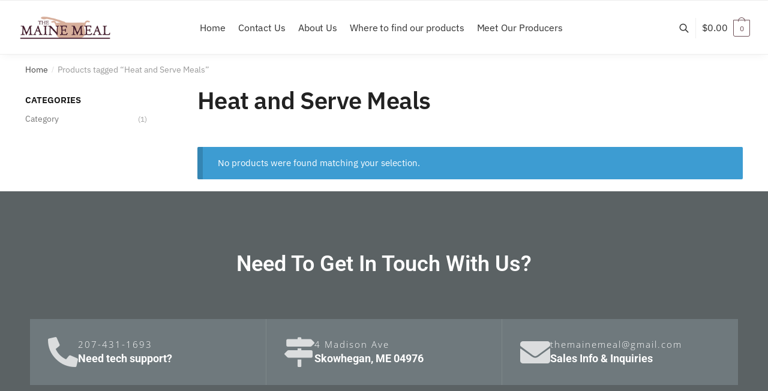

--- FILE ---
content_type: text/html; charset=UTF-8
request_url: https://themainemeal.com/product-tag/heat-and-serve-meals/
body_size: 17897
content:
<!doctype html>
<html lang="en-US">
<head>
<meta charset="UTF-8">
<meta name="viewport" content="height=device-height, width=device-width, initial-scale=1">
<link rel="profile" href="https://gmpg.org/xfn/11">
<link rel="pingback" href="https://themainemeal.com/xmlrpc.php">

<title>Heat and Serve Meals &#8211; The Maine Meal</title>
<meta name='robots' content='max-image-preview:large' />
	<style>img:is([sizes="auto" i], [sizes^="auto," i]) { contain-intrinsic-size: 3000px 1500px }</style>
	<link rel='dns-prefetch' href='//www.googletagmanager.com' />
<link rel="alternate" type="application/rss+xml" title="The Maine Meal &raquo; Feed" href="https://themainemeal.com/feed/" />
<link rel="alternate" type="application/rss+xml" title="The Maine Meal &raquo; Comments Feed" href="https://themainemeal.com/comments/feed/" />
<link rel="alternate" type="application/rss+xml" title="The Maine Meal &raquo; Heat and Serve Meals Tag Feed" href="https://themainemeal.com/product-tag/heat-and-serve-meals/feed/" />
<script type="text/javascript">
/* <![CDATA[ */
window._wpemojiSettings = {"baseUrl":"https:\/\/s.w.org\/images\/core\/emoji\/16.0.1\/72x72\/","ext":".png","svgUrl":"https:\/\/s.w.org\/images\/core\/emoji\/16.0.1\/svg\/","svgExt":".svg","source":{"concatemoji":"https:\/\/themainemeal.com\/wp-includes\/js\/wp-emoji-release.min.js?ver=8c3e7dacb4ad52bd2842895d8ad729d9"}};
/*! This file is auto-generated */
!function(s,n){var o,i,e;function c(e){try{var t={supportTests:e,timestamp:(new Date).valueOf()};sessionStorage.setItem(o,JSON.stringify(t))}catch(e){}}function p(e,t,n){e.clearRect(0,0,e.canvas.width,e.canvas.height),e.fillText(t,0,0);var t=new Uint32Array(e.getImageData(0,0,e.canvas.width,e.canvas.height).data),a=(e.clearRect(0,0,e.canvas.width,e.canvas.height),e.fillText(n,0,0),new Uint32Array(e.getImageData(0,0,e.canvas.width,e.canvas.height).data));return t.every(function(e,t){return e===a[t]})}function u(e,t){e.clearRect(0,0,e.canvas.width,e.canvas.height),e.fillText(t,0,0);for(var n=e.getImageData(16,16,1,1),a=0;a<n.data.length;a++)if(0!==n.data[a])return!1;return!0}function f(e,t,n,a){switch(t){case"flag":return n(e,"\ud83c\udff3\ufe0f\u200d\u26a7\ufe0f","\ud83c\udff3\ufe0f\u200b\u26a7\ufe0f")?!1:!n(e,"\ud83c\udde8\ud83c\uddf6","\ud83c\udde8\u200b\ud83c\uddf6")&&!n(e,"\ud83c\udff4\udb40\udc67\udb40\udc62\udb40\udc65\udb40\udc6e\udb40\udc67\udb40\udc7f","\ud83c\udff4\u200b\udb40\udc67\u200b\udb40\udc62\u200b\udb40\udc65\u200b\udb40\udc6e\u200b\udb40\udc67\u200b\udb40\udc7f");case"emoji":return!a(e,"\ud83e\udedf")}return!1}function g(e,t,n,a){var r="undefined"!=typeof WorkerGlobalScope&&self instanceof WorkerGlobalScope?new OffscreenCanvas(300,150):s.createElement("canvas"),o=r.getContext("2d",{willReadFrequently:!0}),i=(o.textBaseline="top",o.font="600 32px Arial",{});return e.forEach(function(e){i[e]=t(o,e,n,a)}),i}function t(e){var t=s.createElement("script");t.src=e,t.defer=!0,s.head.appendChild(t)}"undefined"!=typeof Promise&&(o="wpEmojiSettingsSupports",i=["flag","emoji"],n.supports={everything:!0,everythingExceptFlag:!0},e=new Promise(function(e){s.addEventListener("DOMContentLoaded",e,{once:!0})}),new Promise(function(t){var n=function(){try{var e=JSON.parse(sessionStorage.getItem(o));if("object"==typeof e&&"number"==typeof e.timestamp&&(new Date).valueOf()<e.timestamp+604800&&"object"==typeof e.supportTests)return e.supportTests}catch(e){}return null}();if(!n){if("undefined"!=typeof Worker&&"undefined"!=typeof OffscreenCanvas&&"undefined"!=typeof URL&&URL.createObjectURL&&"undefined"!=typeof Blob)try{var e="postMessage("+g.toString()+"("+[JSON.stringify(i),f.toString(),p.toString(),u.toString()].join(",")+"));",a=new Blob([e],{type:"text/javascript"}),r=new Worker(URL.createObjectURL(a),{name:"wpTestEmojiSupports"});return void(r.onmessage=function(e){c(n=e.data),r.terminate(),t(n)})}catch(e){}c(n=g(i,f,p,u))}t(n)}).then(function(e){for(var t in e)n.supports[t]=e[t],n.supports.everything=n.supports.everything&&n.supports[t],"flag"!==t&&(n.supports.everythingExceptFlag=n.supports.everythingExceptFlag&&n.supports[t]);n.supports.everythingExceptFlag=n.supports.everythingExceptFlag&&!n.supports.flag,n.DOMReady=!1,n.readyCallback=function(){n.DOMReady=!0}}).then(function(){return e}).then(function(){var e;n.supports.everything||(n.readyCallback(),(e=n.source||{}).concatemoji?t(e.concatemoji):e.wpemoji&&e.twemoji&&(t(e.twemoji),t(e.wpemoji)))}))}((window,document),window._wpemojiSettings);
/* ]]> */
</script>
<!-- WP Fusion --><style type="text/css">.woocommerce .product .variations option:disabled { display: none; } </style><style id='wp-emoji-styles-inline-css' type='text/css'>

	img.wp-smiley, img.emoji {
		display: inline !important;
		border: none !important;
		box-shadow: none !important;
		height: 1em !important;
		width: 1em !important;
		margin: 0 0.07em !important;
		vertical-align: -0.1em !important;
		background: none !important;
		padding: 0 !important;
	}
</style>
<link rel='stylesheet' id='wp-block-library-css' href='https://themainemeal.com/wp-includes/css/dist/block-library/style.min.css?ver=8c3e7dacb4ad52bd2842895d8ad729d9' type='text/css' media='all' />
<style id='classic-theme-styles-inline-css' type='text/css'>
/*! This file is auto-generated */
.wp-block-button__link{color:#fff;background-color:#32373c;border-radius:9999px;box-shadow:none;text-decoration:none;padding:calc(.667em + 2px) calc(1.333em + 2px);font-size:1.125em}.wp-block-file__button{background:#32373c;color:#fff;text-decoration:none}
</style>
<style id='global-styles-inline-css' type='text/css'>
:root{--wp--preset--aspect-ratio--square: 1;--wp--preset--aspect-ratio--4-3: 4/3;--wp--preset--aspect-ratio--3-4: 3/4;--wp--preset--aspect-ratio--3-2: 3/2;--wp--preset--aspect-ratio--2-3: 2/3;--wp--preset--aspect-ratio--16-9: 16/9;--wp--preset--aspect-ratio--9-16: 9/16;--wp--preset--color--black: #000000;--wp--preset--color--cyan-bluish-gray: #abb8c3;--wp--preset--color--white: #ffffff;--wp--preset--color--pale-pink: #f78da7;--wp--preset--color--vivid-red: #cf2e2e;--wp--preset--color--luminous-vivid-orange: #ff6900;--wp--preset--color--luminous-vivid-amber: #fcb900;--wp--preset--color--light-green-cyan: #7bdcb5;--wp--preset--color--vivid-green-cyan: #00d084;--wp--preset--color--pale-cyan-blue: #8ed1fc;--wp--preset--color--vivid-cyan-blue: #0693e3;--wp--preset--color--vivid-purple: #9b51e0;--wp--preset--gradient--vivid-cyan-blue-to-vivid-purple: linear-gradient(135deg,rgba(6,147,227,1) 0%,rgb(155,81,224) 100%);--wp--preset--gradient--light-green-cyan-to-vivid-green-cyan: linear-gradient(135deg,rgb(122,220,180) 0%,rgb(0,208,130) 100%);--wp--preset--gradient--luminous-vivid-amber-to-luminous-vivid-orange: linear-gradient(135deg,rgba(252,185,0,1) 0%,rgba(255,105,0,1) 100%);--wp--preset--gradient--luminous-vivid-orange-to-vivid-red: linear-gradient(135deg,rgba(255,105,0,1) 0%,rgb(207,46,46) 100%);--wp--preset--gradient--very-light-gray-to-cyan-bluish-gray: linear-gradient(135deg,rgb(238,238,238) 0%,rgb(169,184,195) 100%);--wp--preset--gradient--cool-to-warm-spectrum: linear-gradient(135deg,rgb(74,234,220) 0%,rgb(151,120,209) 20%,rgb(207,42,186) 40%,rgb(238,44,130) 60%,rgb(251,105,98) 80%,rgb(254,248,76) 100%);--wp--preset--gradient--blush-light-purple: linear-gradient(135deg,rgb(255,206,236) 0%,rgb(152,150,240) 100%);--wp--preset--gradient--blush-bordeaux: linear-gradient(135deg,rgb(254,205,165) 0%,rgb(254,45,45) 50%,rgb(107,0,62) 100%);--wp--preset--gradient--luminous-dusk: linear-gradient(135deg,rgb(255,203,112) 0%,rgb(199,81,192) 50%,rgb(65,88,208) 100%);--wp--preset--gradient--pale-ocean: linear-gradient(135deg,rgb(255,245,203) 0%,rgb(182,227,212) 50%,rgb(51,167,181) 100%);--wp--preset--gradient--electric-grass: linear-gradient(135deg,rgb(202,248,128) 0%,rgb(113,206,126) 100%);--wp--preset--gradient--midnight: linear-gradient(135deg,rgb(2,3,129) 0%,rgb(40,116,252) 100%);--wp--preset--font-size--small: 13px;--wp--preset--font-size--medium: 20px;--wp--preset--font-size--large: 36px;--wp--preset--font-size--x-large: 42px;--wp--preset--spacing--20: 0.44rem;--wp--preset--spacing--30: 0.67rem;--wp--preset--spacing--40: 1rem;--wp--preset--spacing--50: 1.5rem;--wp--preset--spacing--60: 2.25rem;--wp--preset--spacing--70: 3.38rem;--wp--preset--spacing--80: 5.06rem;--wp--preset--shadow--natural: 6px 6px 9px rgba(0, 0, 0, 0.2);--wp--preset--shadow--deep: 12px 12px 50px rgba(0, 0, 0, 0.4);--wp--preset--shadow--sharp: 6px 6px 0px rgba(0, 0, 0, 0.2);--wp--preset--shadow--outlined: 6px 6px 0px -3px rgba(255, 255, 255, 1), 6px 6px rgba(0, 0, 0, 1);--wp--preset--shadow--crisp: 6px 6px 0px rgba(0, 0, 0, 1);}:where(.is-layout-flex){gap: 0.5em;}:where(.is-layout-grid){gap: 0.5em;}body .is-layout-flex{display: flex;}.is-layout-flex{flex-wrap: wrap;align-items: center;}.is-layout-flex > :is(*, div){margin: 0;}body .is-layout-grid{display: grid;}.is-layout-grid > :is(*, div){margin: 0;}:where(.wp-block-columns.is-layout-flex){gap: 2em;}:where(.wp-block-columns.is-layout-grid){gap: 2em;}:where(.wp-block-post-template.is-layout-flex){gap: 1.25em;}:where(.wp-block-post-template.is-layout-grid){gap: 1.25em;}.has-black-color{color: var(--wp--preset--color--black) !important;}.has-cyan-bluish-gray-color{color: var(--wp--preset--color--cyan-bluish-gray) !important;}.has-white-color{color: var(--wp--preset--color--white) !important;}.has-pale-pink-color{color: var(--wp--preset--color--pale-pink) !important;}.has-vivid-red-color{color: var(--wp--preset--color--vivid-red) !important;}.has-luminous-vivid-orange-color{color: var(--wp--preset--color--luminous-vivid-orange) !important;}.has-luminous-vivid-amber-color{color: var(--wp--preset--color--luminous-vivid-amber) !important;}.has-light-green-cyan-color{color: var(--wp--preset--color--light-green-cyan) !important;}.has-vivid-green-cyan-color{color: var(--wp--preset--color--vivid-green-cyan) !important;}.has-pale-cyan-blue-color{color: var(--wp--preset--color--pale-cyan-blue) !important;}.has-vivid-cyan-blue-color{color: var(--wp--preset--color--vivid-cyan-blue) !important;}.has-vivid-purple-color{color: var(--wp--preset--color--vivid-purple) !important;}.has-black-background-color{background-color: var(--wp--preset--color--black) !important;}.has-cyan-bluish-gray-background-color{background-color: var(--wp--preset--color--cyan-bluish-gray) !important;}.has-white-background-color{background-color: var(--wp--preset--color--white) !important;}.has-pale-pink-background-color{background-color: var(--wp--preset--color--pale-pink) !important;}.has-vivid-red-background-color{background-color: var(--wp--preset--color--vivid-red) !important;}.has-luminous-vivid-orange-background-color{background-color: var(--wp--preset--color--luminous-vivid-orange) !important;}.has-luminous-vivid-amber-background-color{background-color: var(--wp--preset--color--luminous-vivid-amber) !important;}.has-light-green-cyan-background-color{background-color: var(--wp--preset--color--light-green-cyan) !important;}.has-vivid-green-cyan-background-color{background-color: var(--wp--preset--color--vivid-green-cyan) !important;}.has-pale-cyan-blue-background-color{background-color: var(--wp--preset--color--pale-cyan-blue) !important;}.has-vivid-cyan-blue-background-color{background-color: var(--wp--preset--color--vivid-cyan-blue) !important;}.has-vivid-purple-background-color{background-color: var(--wp--preset--color--vivid-purple) !important;}.has-black-border-color{border-color: var(--wp--preset--color--black) !important;}.has-cyan-bluish-gray-border-color{border-color: var(--wp--preset--color--cyan-bluish-gray) !important;}.has-white-border-color{border-color: var(--wp--preset--color--white) !important;}.has-pale-pink-border-color{border-color: var(--wp--preset--color--pale-pink) !important;}.has-vivid-red-border-color{border-color: var(--wp--preset--color--vivid-red) !important;}.has-luminous-vivid-orange-border-color{border-color: var(--wp--preset--color--luminous-vivid-orange) !important;}.has-luminous-vivid-amber-border-color{border-color: var(--wp--preset--color--luminous-vivid-amber) !important;}.has-light-green-cyan-border-color{border-color: var(--wp--preset--color--light-green-cyan) !important;}.has-vivid-green-cyan-border-color{border-color: var(--wp--preset--color--vivid-green-cyan) !important;}.has-pale-cyan-blue-border-color{border-color: var(--wp--preset--color--pale-cyan-blue) !important;}.has-vivid-cyan-blue-border-color{border-color: var(--wp--preset--color--vivid-cyan-blue) !important;}.has-vivid-purple-border-color{border-color: var(--wp--preset--color--vivid-purple) !important;}.has-vivid-cyan-blue-to-vivid-purple-gradient-background{background: var(--wp--preset--gradient--vivid-cyan-blue-to-vivid-purple) !important;}.has-light-green-cyan-to-vivid-green-cyan-gradient-background{background: var(--wp--preset--gradient--light-green-cyan-to-vivid-green-cyan) !important;}.has-luminous-vivid-amber-to-luminous-vivid-orange-gradient-background{background: var(--wp--preset--gradient--luminous-vivid-amber-to-luminous-vivid-orange) !important;}.has-luminous-vivid-orange-to-vivid-red-gradient-background{background: var(--wp--preset--gradient--luminous-vivid-orange-to-vivid-red) !important;}.has-very-light-gray-to-cyan-bluish-gray-gradient-background{background: var(--wp--preset--gradient--very-light-gray-to-cyan-bluish-gray) !important;}.has-cool-to-warm-spectrum-gradient-background{background: var(--wp--preset--gradient--cool-to-warm-spectrum) !important;}.has-blush-light-purple-gradient-background{background: var(--wp--preset--gradient--blush-light-purple) !important;}.has-blush-bordeaux-gradient-background{background: var(--wp--preset--gradient--blush-bordeaux) !important;}.has-luminous-dusk-gradient-background{background: var(--wp--preset--gradient--luminous-dusk) !important;}.has-pale-ocean-gradient-background{background: var(--wp--preset--gradient--pale-ocean) !important;}.has-electric-grass-gradient-background{background: var(--wp--preset--gradient--electric-grass) !important;}.has-midnight-gradient-background{background: var(--wp--preset--gradient--midnight) !important;}.has-small-font-size{font-size: var(--wp--preset--font-size--small) !important;}.has-medium-font-size{font-size: var(--wp--preset--font-size--medium) !important;}.has-large-font-size{font-size: var(--wp--preset--font-size--large) !important;}.has-x-large-font-size{font-size: var(--wp--preset--font-size--x-large) !important;}
:where(.wp-block-post-template.is-layout-flex){gap: 1.25em;}:where(.wp-block-post-template.is-layout-grid){gap: 1.25em;}
:where(.wp-block-columns.is-layout-flex){gap: 2em;}:where(.wp-block-columns.is-layout-grid){gap: 2em;}
:root :where(.wp-block-pullquote){font-size: 1.5em;line-height: 1.6;}
</style>
<style id='woocommerce-inline-inline-css' type='text/css'>
.woocommerce form .form-row .required { visibility: visible; }
</style>
<link rel='stylesheet' id='brands-styles-css' href='https://themainemeal.com/wp-content/plugins/woocommerce/assets/css/brands.css?ver=9.8.6' type='text/css' media='all' />
<link rel='stylesheet' id='shoptimizer-main-min-css' href='https://themainemeal.com/wp-content/themes/shoptimizer/assets/css/main/main.min.css?ver=2.5.3' type='text/css' media='all' />
<link rel='stylesheet' id='shoptimizer-blog-min-css' href='https://themainemeal.com/wp-content/themes/shoptimizer/assets/css/main/blog.min.css?ver=2.5.3' type='text/css' media='all' />
<link rel='stylesheet' id='shoptimizer-modal-min-css' href='https://themainemeal.com/wp-content/themes/shoptimizer/assets/css/main/modal.min.css?ver=2.5.3' type='text/css' media='all' />
<link rel='stylesheet' id='shoptimizer-style-css' href='https://themainemeal.com/wp-content/themes/shoptimizer/style.css?ver=8c3e7dacb4ad52bd2842895d8ad729d9' type='text/css' media='all' />
<link rel='stylesheet' id='elementor-frontend-css' href='https://themainemeal.com/wp-content/plugins/elementor/assets/css/frontend.min.css?ver=3.33.2' type='text/css' media='all' />
<link rel='stylesheet' id='widget-heading-css' href='https://themainemeal.com/wp-content/plugins/elementor/assets/css/widget-heading.min.css?ver=3.33.2' type='text/css' media='all' />
<link rel='stylesheet' id='e-animation-grow-css' href='https://themainemeal.com/wp-content/plugins/elementor/assets/lib/animations/styles/e-animation-grow.min.css?ver=3.33.2' type='text/css' media='all' />
<link rel='stylesheet' id='widget-icon-box-css' href='https://themainemeal.com/wp-content/plugins/elementor/assets/css/widget-icon-box.min.css?ver=3.33.2' type='text/css' media='all' />
<link rel='stylesheet' id='e-animation-fadeIn-css' href='https://themainemeal.com/wp-content/plugins/elementor/assets/lib/animations/styles/fadeIn.min.css?ver=3.33.2' type='text/css' media='all' />
<link rel='stylesheet' id='widget-icon-list-css' href='https://themainemeal.com/wp-content/plugins/elementor/assets/css/widget-icon-list.min.css?ver=3.33.2' type='text/css' media='all' />
<link rel='stylesheet' id='widget-divider-css' href='https://themainemeal.com/wp-content/plugins/elementor/assets/css/widget-divider.min.css?ver=3.33.2' type='text/css' media='all' />
<link rel='stylesheet' id='widget-social-icons-css' href='https://themainemeal.com/wp-content/plugins/elementor/assets/css/widget-social-icons.min.css?ver=3.33.2' type='text/css' media='all' />
<link rel='stylesheet' id='e-apple-webkit-css' href='https://themainemeal.com/wp-content/plugins/elementor/assets/css/conditionals/apple-webkit.min.css?ver=3.33.2' type='text/css' media='all' />
<link rel='stylesheet' id='elementor-icons-css' href='https://themainemeal.com/wp-content/plugins/elementor/assets/lib/eicons/css/elementor-icons.min.css?ver=5.44.0' type='text/css' media='all' />
<link rel='stylesheet' id='elementor-post-1439-css' href='https://themainemeal.com/wp-content/uploads/elementor/css/post-1439.css?ver=1766419413' type='text/css' media='all' />
<link rel='stylesheet' id='font-awesome-5-all-css' href='https://themainemeal.com/wp-content/plugins/elementor/assets/lib/font-awesome/css/all.min.css?ver=3.33.2' type='text/css' media='all' />
<link rel='stylesheet' id='font-awesome-4-shim-css' href='https://themainemeal.com/wp-content/plugins/elementor/assets/lib/font-awesome/css/v4-shims.min.css?ver=3.33.2' type='text/css' media='all' />
<link rel='stylesheet' id='elementor-post-2438-css' href='https://themainemeal.com/wp-content/uploads/elementor/css/post-2438.css?ver=1766419413' type='text/css' media='all' />
<link rel='stylesheet' id='shoptimizer-woocommerce-min-css' href='https://themainemeal.com/wp-content/themes/shoptimizer/assets/css/main/woocommerce.min.css?ver=2.5.3' type='text/css' media='all' />
<link rel='stylesheet' id='elementor-gf-local-roboto-css' href='https://themainemeal.com/wp-content/uploads/elementor/google-fonts/css/roboto.css?ver=1748382331' type='text/css' media='all' />
<link rel='stylesheet' id='elementor-gf-local-robotoslab-css' href='https://themainemeal.com/wp-content/uploads/elementor/google-fonts/css/robotoslab.css?ver=1748382343' type='text/css' media='all' />
<link rel='stylesheet' id='elementor-gf-local-opensans-css' href='https://themainemeal.com/wp-content/uploads/elementor/google-fonts/css/opensans.css?ver=1748382383' type='text/css' media='all' />
<link rel='stylesheet' id='elementor-icons-shared-0-css' href='https://themainemeal.com/wp-content/plugins/elementor/assets/lib/font-awesome/css/fontawesome.min.css?ver=5.15.3' type='text/css' media='all' />
<link rel='stylesheet' id='elementor-icons-fa-solid-css' href='https://themainemeal.com/wp-content/plugins/elementor/assets/lib/font-awesome/css/solid.min.css?ver=5.15.3' type='text/css' media='all' />
<link rel='stylesheet' id='elementor-icons-fa-brands-css' href='https://themainemeal.com/wp-content/plugins/elementor/assets/lib/font-awesome/css/brands.min.css?ver=5.15.3' type='text/css' media='all' />
<script type="text/javascript" src="https://themainemeal.com/wp-includes/js/jquery/jquery.min.js?ver=3.7.1" id="jquery-core-js"></script>
<script type="text/javascript" src="https://themainemeal.com/wp-includes/js/jquery/jquery-migrate.min.js?ver=3.4.1" id="jquery-migrate-js"></script>
<script type="text/javascript" src="https://themainemeal.com/wp-content/plugins/woocommerce/assets/js/jquery-blockui/jquery.blockUI.min.js?ver=2.7.0-wc.9.8.6" id="jquery-blockui-js" defer="defer" data-wp-strategy="defer"></script>
<script type="text/javascript" id="wc-add-to-cart-js-extra">
/* <![CDATA[ */
var wc_add_to_cart_params = {"ajax_url":"\/wp-admin\/admin-ajax.php","wc_ajax_url":"\/?wc-ajax=%%endpoint%%","i18n_view_cart":"View cart","cart_url":"https:\/\/themainemeal.com","is_cart":"","cart_redirect_after_add":"no"};
/* ]]> */
</script>
<script type="text/javascript" src="https://themainemeal.com/wp-content/plugins/woocommerce/assets/js/frontend/add-to-cart.min.js?ver=9.8.6" id="wc-add-to-cart-js" defer="defer" data-wp-strategy="defer"></script>
<script type="text/javascript" src="https://themainemeal.com/wp-content/plugins/woocommerce/assets/js/js-cookie/js.cookie.min.js?ver=2.1.4-wc.9.8.6" id="js-cookie-js" defer="defer" data-wp-strategy="defer"></script>
<script type="text/javascript" id="woocommerce-js-extra">
/* <![CDATA[ */
var woocommerce_params = {"ajax_url":"\/wp-admin\/admin-ajax.php","wc_ajax_url":"\/?wc-ajax=%%endpoint%%","i18n_password_show":"Show password","i18n_password_hide":"Hide password"};
/* ]]> */
</script>
<script type="text/javascript" src="https://themainemeal.com/wp-content/plugins/woocommerce/assets/js/frontend/woocommerce.min.js?ver=9.8.6" id="woocommerce-js" defer="defer" data-wp-strategy="defer"></script>
<script type="text/javascript" src="https://themainemeal.com/wp-content/plugins/elementor/assets/lib/font-awesome/js/v4-shims.min.js?ver=3.33.2" id="font-awesome-4-shim-js"></script>
<link rel="https://api.w.org/" href="https://themainemeal.com/wp-json/" /><link rel="alternate" title="JSON" type="application/json" href="https://themainemeal.com/wp-json/wp/v2/product_tag/62" /><link rel="EditURI" type="application/rsd+xml" title="RSD" href="https://themainemeal.com/xmlrpc.php?rsd" />

<!-- start Simple Custom CSS and JS -->
<style type="text/css">
/* Theme Default End */

span.sub {
    display: none;
}

.content-area p.stock {
    display: none;
}

/* White Header CSS Start */

.white h1{
    color:#ffffff;
}

.white h2{
    color:#ffffff;
}

.white h3{
    color:#ffffff;
}

.white h4{
    color:#ffffff;
}

.white h5{
    color:#ffffff;
}

.white h6{
    color:#ffffff;
}

.white p{
    color:#ffffff;
}

.white li{
    color:#ffffff;
}

.white ul{
    color:#ffffff;
}

/* White Header CSS End */

.add-shadow{
box-shadow:0 15px 50px rgba(0,0,0,.13);
}


/* Icon Box Overrides start */
	
	.icon-box-main {
    background-color: #fff;
    vertical-align: baseline;
    border-radius: 3px;
    padding: 25px 15px;
    box-shadow: 0 7px 50px -10px rgba(0,0,0,.17);
    transform: translate3d(0,0,0);
    transition: all .38s cubic-bezier(.41,.57,.1,1.2);
    font-size: 17px;
	}
	
	.icon-box-main:hover {
    transform: translate3d(0,-4px,0);
    box-shadow: 0 15px 50px rgba(0,0,0,.13);
	}

	.icon-box-main .elementor-icon-box-description{
    padding-top: 15px;
    margin-left: -60px;
}
	
	.icon-box-main	h3 {
    font-size: 17px !important;
    padding-top: 12px;
}

.icon-box-main .elementor-icon-box-title h3{
     font-size: 17px !important;
    padding-top: 12px;
    
}
	.icon-box-main .oew-info-box-description {
    padding-top: 15px;
    margin-left: -60px;
}
	
	.icon-box-icon-top {
    background-color: #fff;
    vertical-align: baseline;
    border-radius: 3px;
    padding: 25px 15px;
    box-shadow: 0 7px 50px -10px rgba(0,0,0,.17);
    transform: translate3d(0,0,0);
    transition: all .38s cubic-bezier(.41,.57,.1,1.2);
    font-size: 18px;
	}
	
	.icon-box-icon-top:hover {
    transform: translate3d(0,-4px,0);
    box-shadow: 0 15px 50px rgba(0,0,0,.13);
	}

	.icon-box-icon-top	h3 {
    font-size: 18px;
    padding-top: 12px;
}


	.icon-box-small {
    vertical-align: baseline;
    border-radius: 3px;
    padding: 25px 15px;
    box-shadow: 0 7px 50px -10px rgba(0,0,0,.17);
    transform: translate3d(0,0,0);
    transition: all .38s cubic-bezier(.41,.57,.1,1.2);
    font-size: 14px;
	}
	
	.icon-box-main:hover {
    transform: translate3d(0,-4px,0);
    box-shadow: 0 15px 50px rgba(0,0,0,.13);
	}

	.icon-box-small .elementor-icon-box-description{
    padding-top: 15px;
    margin-left: -60px;
}

	.icon-box {
    border-radius: 3px;
    box-shadow: 0 7px 50px -10px rgba(0,0,0,.17);
    transform: translate3d(0,0,0);
    transition: all .38s cubic-bezier(.41,.57,.1,1.2);
}

/* icon Overrides End */


/* Menu Overrides start */

.nav-content {
    display: none;
}


/* Menu Overrides End */

}

/* Typography Start */

.intro p {
    font-size: 20px;
}

/* Typography End */


/* Mautic Start*/

.mauticform-label {
    color: #222222;
}

.mauticform-button-wrapper .mauticform-button, .mauticform-pagebreak-wrapper .mauticform-pagebreak.btn-default {
    display: inline-block;
    margin-bottom: 0;
    font-weight: 600;
    text-align: center;
    vertical-align: middle;
    cursor: pointer;
    background-image: none;
    border:0px !important;
    border-top-color: transparent;
    border-right-color: transparent;
    border-bottom-color: transparent;
    border-left-color: transparent;
    white-space: nowrap;
    padding: 12px 12px !important;
    font-size: 13px;
    line-height: 1.3856;
    border-radius: 100px !important;
    -webkit-user-select: none;
    -moz-user-select: none;
    -ms-user-select: none;
    user-select: none;
    width: 100%;
    background: #2497D2 !important;
    color: white !important;
}

.mauticform-button-wrapper:hover .mauticform-button:hover, .mauticform-pagebreak-wrapper:hover .mauticform-pagebreak.btn-default:hover {
    background: #363636 !important;
}

.mauticform-selectbox, .mauticform-input, .mauticform-textarea {
    width: 100%;
    padding: 0.5em 0.5em;
    border: none;
    background: #fff;
    border-radius: 4px;
    box-sizing: border-box;
}


/* Mautic material for dark backgrounds */
.mautic-dark .mauticform-input::placeholder {color: #ffffff;}

.mautic-dark .mauticform-input:focus {border: 2px solid #2497D2 !important;}

.mautic-dark select, .mautic-dark textarea, .mautic-dark input[type="text"], .mautic-dark input[type="password"], .mautic-dark input[type="datetime"], .mautic-dark input[type="datetime-local"], .mautic-dark input[type="date"], .mautic-dark input[type="month"], .mautic-dark input[type="time"], .mautic-dark input[type="week"], .mautic-dark input[type="number"], .mautic-dark input[type="email"], .mautic-dark input[type="url"], .mautic-dark input[type="search"], .mautic-dark input[type="tel"], .mautic-dark input[type="color"], .mautic-dark .uneditable-input {
    display: block;
    height: 42px;
    padding: 6px 10px;
    font-size: 14px;
    line-height: 1.428571429;
    color: #fff;
    background-color: rgba(255, 255, 255, 0);
    background-image: none;
    border-bottom: 2px solid #2497D2 !important;
    border-radius: 0px;
    -webkit-box-shadow: inset 0 1px 1px rgba(0,0,0,0.075);
    box-shadow: inset 0 1px 1px rgba(0,0,0,0.075);
    -webkit-transition: border-color ease-in-out .15s, box-shadow ease-in-out .15s;
    -o-transition: border-color ease-in-out .15s, box-shadow ease-in-out .15s;
    transition: border-color ease-in-out .15s, box-shadow ease-in-out .15s;
    -webkit-box-shadow: none;
    box-shadow: none;
    padding: 6px 15px;
    border: 0px;
    margin: 0;
}

.mautic-dark .mauticform-selectbox, .mautic-dark .mauticform-input, .mautic-dark .mauticform-textarea {
    width: 100%;
    padding: 0.5em 0.5em;
    border: 0;
    color: #ffffff;
    background: rgba(255, 255, 255, 0);
    box-shadow: 0px 0px 0px #fff inset;
    border-radius: 0px;
    box-sizing: border-box;
}

.mautic-dark .mauticform-selectbox option {
	color: #222;
}


.mautic-dark .mauticform-button {
display: inline-block;
margin-bottom: 0;
font-weight: 600;
text-align: center;
vertical-align: middle;
cursor: pointer;
background-image: none;
border: 0px;
white-space: nowrap;
padding: 6px 12px;
font-size: 13px;
line-height: 1.3856;
border-radius: 100px;
-webkit-user-select: none;
-moz-user-select: none;
-ms-user-select: none;
user-select: none;
background: #2497D2 !important;
}

/* Mautic material for dark backgrounds */
.mautic-light .mauticform-input::placeholder {color: #333333;}

.mautic-light .mauticform-input:focus {border: 2px solid #2497D2 !important;}

.mautic-light select, .mautic-light textarea, .mautic-light input[type="text"], .mautic-light input[type="password"], .mautic-light input[type="datetime"], .mautic-light input[type="datetime-local"], .mautic-light input[type="date"], .mautic-light input[type="month"], .mautic-light input[type="time"], .mautic-light input[type="week"], .mautic-light input[type="number"], .mautic-light input[type="email"], .mautic-light input[type="url"], .mautic-light input[type="search"], .mautic-light input[type="tel"], .mautic-light input[type="color"], .mautic-light .uneditable-input {
    display: block;
    height: 42px;
    padding: 6px 10px;
    font-size: 14px;
    line-height: 1.428571429;
    color: #333333;
    background-color: rgba(255, 255, 255, 0);
    background-image: none;
    border-bottom: 2px solid #2497D2 !important;
    border-radius: 0px;
    -webkit-box-shadow: inset 0 1px 1px rgba(0,0,0,0.075);
    box-shadow: inset 0 1px 1px rgba(0,0,0,0.075);
    -webkit-transition: border-color ease-in-out .15s, box-shadow ease-in-out .15s;
    -o-transition: border-color ease-in-out .15s, box-shadow ease-in-out .15s;
    transition: border-color ease-in-out .15s, box-shadow ease-in-out .15s;
    -webkit-box-shadow: none;
    box-shadow: none;
    padding: 6px 15px;
    border: 0px;
    margin: 0;
}

.mautic-light .mauticform-selectbox, .mautic-light .mauticform-input, .mautic-light .mauticform-textarea {
    width: 100%;
    padding: 0.5em 0.5em;
    border: 0;
    color: #333333;
    background: rgba(255, 255, 255, 0);
    box-shadow: 0px 0px 0px #fff inset;
    border-radius: 0px;
    box-sizing: border-box;
}

.mautic-light .mauticform-selectbox option {
	color: #333333;
}


.mautic-light .mauticform-button {
display: inline-block;
margin-bottom: 0;
font-weight: 600;
text-align: center;
vertical-align: middle;
cursor: pointer;
background-image: none;
border: 0px;
white-space: nowrap;
padding: 6px 12px;
font-size: 13px;
line-height: 1.3856;
border-radius: 100px;
-webkit-user-select: none;
-moz-user-select: none;
-ms-user-select: none;
user-select: none;
background: #2497D2 !important;
}

/* Media Queries for many device sizes */

/* Large Devices, Wide Screens */

@media only screen and (min-width: 1200px) {
    /* For Mautic */
    .mautic-half-left {
        width: 49%;
        float: left;
        margin-bottom: 13px;
    }
    .mautic-half-right {
        width: 49%;
        float: right;
        margin-bottom: 13px;
    }
   
    .mauticform_wrapper {
        max-width: 100% !important;
        margin: 10px auto;
    }
    .textarea {
        height: auto;
        min-height: 100px !important;
    }
    .mauticform-textarea {
        width: 100%;
        padding: 0.5em 0.5em;
        border: 1px solid #CCC;
        background: #fff;
        box-shadow: 0px 0px 0px #fff inset;
        border-radius: 4px;
        box-sizing: border-box;
        min-height: auto;
        height: auto;
    }
	/* for my content with side pictures */
	.section_inner_cover {
        width: 1200px;
    }
}

@media only screen and (max-width: 1199px) {
    /* For Mautic */
    .mautic-half-left {
        width: 49%;
        float: left;
        margin-bottom: 13px;
    }
    .mautic-half-right {
        width: 49%;
        float: right;
        margin-bottom: 13px;
    }
        .mauticform_wrapper {
        max-width: 100% !important;
        margin: 10px auto;
    }
    .textarea {
        height: auto;
        min-height: 100px !important;
    }
    .mauticform-textarea {
        width: 100%;
        padding: 0.5em 0.5em;
        border: 1px solid #CCC;
        background: #fff;
        box-shadow: 0px 0px 0px #fff inset;
        border-radius: 4px;
        box-sizing: border-box;
        min-height: auto;
        height: auto;
    }
	/* for my content with side pictures */
	.section_inner_cover {
        width: 950px;
    }
}


/* Medium Devices, Desktops */

@media only screen and (max-width: 1000px) {
    /* For Mautic */
    .mautic-half-left {
        width: 49%;
        float: left;
        margin-bottom: 13px;
    }
    .mautic-half-right {
        width: 49%;
        float: right;
        margin-bottom: 13px;
    }
    /* for my content with side pictures */
    .section_inner_cover {
        width: 768px;
    }
}


/* Small Devices, Tablets */

@media only screen and (max-width: 768px) {
    /* For Mautic */
    .mautic-half-left {
        width: 100%;
        float: none;
    }
    .mautic-half-right {
        width: 100%;
        float: none;
    }
  
       /* Icons boxes elementor */
.icon-box-main .elementor-icon-box-description {
    padding-top: 10px;
    margin-left: 0px;
}
.icon-box-icon-top .elementor-icon-box-description {
    padding-top: 10px;
    margin-left: 0px;
}
.icon-box-small .elementor-icon-box-description {
    padding-top: 10px;
    margin-left: 0px;
}
  
    /* for my content with side pictures */
    .section_inner_cover {
        width: 600px;
    }
    .pegas-addon-image-content .pegas-image-holder {
        width: 100% !important;
        height: 300px !important;
        display: block;
        position: relative !important;
    }
    .pegas-content-holder {
        padding: 30px 20px !important;
    }
  .pegas-addon-image-content-75 .pegas-image-holder-75 {
        width: 100% !important;
        height: 300px !important;
        display: block;
        position: relative !important;
    }
    .pegas-content-holder-75 {
        padding: 30px 20px !important;
    }
}

@media only screen and (max-width: 600px) {
    /* For Mautic */
    .mautic-half-left {
        width: 100%;
        float: none;
    }
    .mautic-half-right {
        width: 100%;
        float: none;
    }
    /* for my content with side pictures */
    .section_inner_cover {
        width: 420px;
    }
     /* Icons boxes elementor */
.icon-box-main .elementor-icon-box-description {
    padding-top: 10px;
    margin-left: 0px;
}
.icon-box-icon-top .elementor-icon-box-description {
    padding-top: 10px;
    margin-left: 0px;
}
.icon-box-small .elementor-icon-box-description {
    padding-top: 10px;
    margin-left: 0px;
}
   
}

@media only screen and (max-width: 480px) {
    /* For Mautic */
    .mautic-half-left {
        width: 100%;
        float: none;
    }
    .mautic-half-right {
        width: 100%;
        float: none;
    }
    /* for my content with side pictures */
    .section_inner_cover {
        width: 300px;
    }
  
     /* Icons boxes elementor */
.icon-box-main .elementor-icon-box-description {
    padding-top: 10px;
    margin-left: 0px;
}
.icon-box-icon-top .elementor-icon-box-description {
    padding-top: 10px;
    margin-left: 0px;
}
.icon-box-small .elementor-icon-box-description {
    padding-top: 10px;
    margin-left: 0px;
}
}


/* Extra Small Devices, Phones */

@media only screen and (max-width: 350px) {
    /* For Mautic */
    .mautic-half-left {
        width: 100%;
        float: none;
    }
    .mautic-half-right {
        width: 100%;
        float: none;
    }
    /* for my content with side pictures */
    .section_inner_cover {
        width: 95%;
    }
     /* Icons boxes elementor */
.icon-box-main .elementor-icon-box-description {
    padding-top: 10px;
    margin-left: 0px;
}
.icon-box-icon-top .elementor-icon-box-description {
    padding-top: 10px;
    margin-left: 0px;
}
.icon-box-small .elementor-icon-box-description {
    padding-top: 10px;
    margin-left: 0px;
}
}

/* For Form Fields */

select, textarea, input[type="text"], input[type="password"], input[type="datetime"], input[type="datetime-local"], input[type="date"], input[type="month"], input[type="time"], input[type="week"], input[type="number"], input[type="email"], input[type="url"], input[type="search"], input[type="tel"], input[type="color"], .uneditable-input {
    display: block;
    height: 42px;
    padding: 6px 10px;
    font-size: 14px;
    line-height: 1.428571429;
    color: #555;
    background-color: #fff;
    background-image: none;
    border: 1px solid #ccc;
    border-radius: 4px;
    -webkit-box-shadow: inset 0 1px 1px rgba(0,0,0,0.075);
    box-shadow: inset 0 1px 1px rgba(0,0,0,0.075);
    -webkit-transition: border-color ease-in-out .15s, box-shadow ease-in-out .15s;
    -o-transition: border-color ease-in-out .15s, box-shadow ease-in-out .15s;
    transition: border-color ease-in-out .15s, box-shadow ease-in-out .15s;
    border-radius: 3px;
    -webkit-box-shadow: none;
    box-shadow: none;
    padding: 6px 15px;
    border-color: #e6e6e6;
}

/* Mautic End */</style>
<!-- end Simple Custom CSS and JS -->
<meta name="generator" content="Site Kit by Google 1.153.0" /><script type="text/javascript">
(function(url){
	if(/(?:Chrome\/26\.0\.1410\.63 Safari\/537\.31|WordfenceTestMonBot)/.test(navigator.userAgent)){ return; }
	var addEvent = function(evt, handler) {
		if (window.addEventListener) {
			document.addEventListener(evt, handler, false);
		} else if (window.attachEvent) {
			document.attachEvent('on' + evt, handler);
		}
	};
	var removeEvent = function(evt, handler) {
		if (window.removeEventListener) {
			document.removeEventListener(evt, handler, false);
		} else if (window.detachEvent) {
			document.detachEvent('on' + evt, handler);
		}
	};
	var evts = 'contextmenu dblclick drag dragend dragenter dragleave dragover dragstart drop keydown keypress keyup mousedown mousemove mouseout mouseover mouseup mousewheel scroll'.split(' ');
	var logHuman = function() {
		if (window.wfLogHumanRan) { return; }
		window.wfLogHumanRan = true;
		var wfscr = document.createElement('script');
		wfscr.type = 'text/javascript';
		wfscr.async = true;
		wfscr.src = url + '&r=' + Math.random();
		(document.getElementsByTagName('head')[0]||document.getElementsByTagName('body')[0]).appendChild(wfscr);
		for (var i = 0; i < evts.length; i++) {
			removeEvent(evts[i], logHuman);
		}
	};
	for (var i = 0; i < evts.length; i++) {
		addEvent(evts[i], logHuman);
	}
})('//themainemeal.com/?wordfence_lh=1&hid=174047372CF17A647AA4449AA692294C');
</script>
	<noscript><style>.woocommerce-product-gallery{ opacity: 1 !important; }</style></noscript>
	<meta name="generator" content="Elementor 3.33.2; features: additional_custom_breakpoints; settings: css_print_method-external, google_font-enabled, font_display-auto">
			<style>
				.e-con.e-parent:nth-of-type(n+4):not(.e-lazyloaded):not(.e-no-lazyload),
				.e-con.e-parent:nth-of-type(n+4):not(.e-lazyloaded):not(.e-no-lazyload) * {
					background-image: none !important;
				}
				@media screen and (max-height: 1024px) {
					.e-con.e-parent:nth-of-type(n+3):not(.e-lazyloaded):not(.e-no-lazyload),
					.e-con.e-parent:nth-of-type(n+3):not(.e-lazyloaded):not(.e-no-lazyload) * {
						background-image: none !important;
					}
				}
				@media screen and (max-height: 640px) {
					.e-con.e-parent:nth-of-type(n+2):not(.e-lazyloaded):not(.e-no-lazyload),
					.e-con.e-parent:nth-of-type(n+2):not(.e-lazyloaded):not(.e-no-lazyload) * {
						background-image: none !important;
					}
				}
			</style>
			<link rel="icon" href="https://themainemeal.com/wp-content/uploads/2020/11/Logo-Circle-1-150x150.jpg" sizes="32x32" />
<link rel="icon" href="https://themainemeal.com/wp-content/uploads/2020/11/Logo-Circle-1-300x300.jpg" sizes="192x192" />
<link rel="apple-touch-icon" href="https://themainemeal.com/wp-content/uploads/2020/11/Logo-Circle-1-300x300.jpg" />
<meta name="msapplication-TileImage" content="https://themainemeal.com/wp-content/uploads/2020/11/Logo-Circle-1-300x300.jpg" />
		<style type="text/css" id="wp-custom-css">
			@media (min-width: 993px) {
body.header-4:not(.full-width-header) .header-4-inner {
    max-width: 1300px;
	}
}		</style>
		<style id="kirki-inline-styles">.header-4 .site-header .custom-logo-link img{height:43px;}.price ins, .summary .yith-wcwl-add-to-wishlist a:before, .site .commercekit-wishlist a i:before, .commercekit-wishlist-table .price, .commercekit-wishlist-table .price ins, .commercekit-ajs-product-price, .commercekit-ajs-product-price ins, .widget-area .widget.widget_categories a:hover, #secondary .widget ul li a:hover, #secondary.widget-area .widget li.chosen a, .widget-area .widget a:hover, #secondary .widget_recent_comments ul li a:hover, .woocommerce-pagination .page-numbers li .page-numbers.current, div.product p.price, body:not(.mobile-toggled) .main-navigation ul.menu li.full-width.menu-item-has-children ul li.highlight > a, body:not(.mobile-toggled) .main-navigation ul.menu li.full-width.menu-item-has-children ul li.highlight > a:hover, #secondary .widget ins span.amount, #secondary .widget ins span.amount span, .search-results article h2 a:hover{color:#6e5057;}.spinner > div, .widget_price_filter .ui-slider .ui-slider-range, .widget_price_filter .ui-slider .ui-slider-handle, #page .woocommerce-tabs ul.tabs li span, #secondary.widget-area .widget .tagcloud a:hover, .widget-area .widget.widget_product_tag_cloud a:hover, footer .mc4wp-form input[type="submit"], #payment .payment_methods li.woocommerce-PaymentMethod > input[type=radio]:first-child:checked + label:before, #payment .payment_methods li.wc_payment_method > input[type=radio]:first-child:checked + label:before, #shipping_method > li > input[type=radio]:first-child:checked + label:before, ul#shipping_method li:only-child label:before, .image-border .elementor-image:after, ul.products li.product .yith-wcwl-wishlistexistsbrowse a:before, ul.products li.product .yith-wcwl-wishlistaddedbrowse a:before, ul.products li.product .yith-wcwl-add-button a:before, .summary .yith-wcwl-add-to-wishlist a:before, .commercekit-wishlist a em.cg-wishlist-t:before, .commercekit-wishlist a em.cg-wishlist:before, .site .commercekit-wishlist a i:before, .summary .commercekit-wishlist a i.cg-wishlist-t:before, #page .woocommerce-tabs ul.tabs li a span, .main-navigation ul li a span strong, .widget_layered_nav ul.woocommerce-widget-layered-nav-list li.chosen:before{background-color:#6e5057;}.woocommerce-tabs .tabs li a::after{border-color:#6e5057;}a{color:#3077d0;}a:hover{color:#111;}body{background-color:#fff;}.col-full.topbar-wrapper{background-color:#fff;border-bottom-color:#eee;}.top-bar, .top-bar a{color:#323232;}body:not(.header-4) .site-header, .header-4-container{background-color:#fff;}.fa.menu-item, .ri.menu-item{border-left-color:#eee;}.header-4 .search-trigger span{border-right-color:#eee;}.header-widget-region{background-color:#dc9814;}.header-widget-region, .header-widget-region a{color:#fff;}button, .button, .button:hover, input[type=submit], ul.products li.product .button, ul.products li.product .added_to_cart, .site .widget_shopping_cart a.button.checkout, .woocommerce #respond input#submit.alt, .main-navigation ul.menu ul li a.button, .main-navigation ul.menu ul li a.button:hover, body .main-navigation ul.menu li.menu-item-has-children.full-width > .sub-menu-wrapper li a.button:hover, .main-navigation ul.menu li.menu-item-has-children.full-width > .sub-menu-wrapper li:hover a.added_to_cart, div.wpforms-container-full .wpforms-form button[type=submit], .product .cart .single_add_to_cart_button, .woocommerce-cart p.return-to-shop a, .elementor-row .feature p a, .image-feature figcaption span{color:#fff;}.single-product div.product form.cart .button.added::before{background-color:#fff;}button, .button, input[type=submit], ul.products li.product .button, .woocommerce #respond input#submit.alt, .product .cart .single_add_to_cart_button, .widget_shopping_cart a.button.checkout, .main-navigation ul.menu li.menu-item-has-children.full-width > .sub-menu-wrapper li a.added_to_cart, div.wpforms-container-full .wpforms-form button[type=submit], ul.products li.product .added_to_cart, .woocommerce-cart p.return-to-shop a, .elementor-row .feature a, .image-feature figcaption span{background-color:#3bb54a;}.widget_shopping_cart a.button.checkout{border-color:#3bb54a;}button:hover, .button:hover, [type="submit"]:hover, ul.products li.product .button:hover, #place_order[type="submit"]:hover, body .woocommerce #respond input#submit.alt:hover, .product .cart .single_add_to_cart_button:hover, .main-navigation ul.menu li.menu-item-has-children.full-width > .sub-menu-wrapper li a.added_to_cart:hover, div.wpforms-container-full .wpforms-form button[type=submit]:hover, div.wpforms-container-full .wpforms-form button[type=submit]:focus, ul.products li.product .added_to_cart:hover, .widget_shopping_cart a.button.checkout:hover, .woocommerce-cart p.return-to-shop a:hover{background-color:#009245;}.widget_shopping_cart a.button.checkout:hover{border-color:#009245;}.onsale, .product-label{background-color:#3bb54a;color:#fff;}.content-area .summary .onsale{color:#3bb54a;}.summary .product-label:before, .product-details-wrapper .product-label:before{border-right-color:#3bb54a;}.entry-content .testimonial-entry-title:after, .cart-summary .widget li strong::before, p.stars.selected a.active::before, p.stars:hover a::before, p.stars.selected a:not(.active)::before{color:#ee9e13;}.star-rating > span:before{background-color:#ee9e13;}header.woocommerce-products-header, .shoptimizer-category-banner{background-color:#efeee3;}.term-description p, .term-description a, .term-description a:hover, .shoptimizer-category-banner h1, .shoptimizer-category-banner .taxonomy-description p{color:#222;}.single-product .site-content .col-full{background-color:#f8f8f8;}.call-back-feature a{background-color:#6e5057;color:#fff;}ul.checkout-bar:before, .woocommerce-checkout .checkout-bar li.active:after, ul.checkout-bar li.visited:after{background-color:#3bb54a;}.below-content .widget .ri{color:#999;}.below-content .widget svg{stroke:#999;}footer.site-footer, footer.copyright{background-color:#111;color:#ccc;}.site footer.site-footer .widget .widget-title, .site-footer .widget.widget_block h2{color:#fff;}footer.site-footer a:not(.button), footer.copyright a{color:#999;}footer.site-footer a:not(.button):hover, footer.copyright a:hover{color:#fff;}footer.site-footer li a:after{border-color:#fff;}.top-bar{font-size:14px;}.menu-primary-menu-container > ul > li > a span:before{border-color:#6e5057;}.secondary-navigation .menu a, .ri.menu-item:before, .fa.menu-item:before{color:#404040;}.secondary-navigation .icon-wrapper svg{stroke:#404040;}.site-header-cart a.cart-contents .count, .site-header-cart a.cart-contents .count:after{border-color:#6e5057;}.site-header-cart a.cart-contents .count, .shoptimizer-cart-icon i{color:#6e5057;}.site-header-cart a.cart-contents:hover .count, .site-header-cart a.cart-contents:hover .count{background-color:#6e5057;}.site-header-cart .cart-contents{color:#fff;}.site .header-widget-region .widget{padding-top:15px;padding-bottom:15px;}.site .header-widget-region p{font-size:14px;}.col-full, .single-product .site-content .shoptimizer-sticky-add-to-cart .col-full, body .woocommerce-message{max-width:1280px;}.product-details-wrapper, .single-product .woocommerce-Tabs-panel, .single-product .archive-header .woocommerce-breadcrumb, .related.products, #sspotReviews, .upsells.products, .composite_summary, .composite_wrap{max-width:calc(1280px + 5.2325em);}.main-navigation ul li.menu-item-has-children.full-width .container{max-width:1280px;}.below-content .col-full, footer .col-full{max-width:calc(1280px + 40px);}#secondary{width:17%;}.content-area{width:76%;}body, button, input, select, option, textarea, h6{font-family:IBM Plex Sans;font-size:16px;font-weight:400;color:#444;}.menu-primary-menu-container > ul > li > a, .site-header-cart .cart-contents{font-family:IBM Plex Sans;font-size:16px;font-weight:400;letter-spacing:-0.1px;text-transform:none;}.main-navigation ul.menu ul li > a, .main-navigation ul.nav-menu ul li > a{font-family:IBM Plex Sans;font-size:15px;font-weight:400;text-transform:none;}.main-navigation ul.menu li.menu-item-has-children.full-width > .sub-menu-wrapper li.menu-item-has-children > a, .main-navigation ul.menu li.menu-item-has-children.full-width > .sub-menu-wrapper li.heading > a{font-family:IBM Plex Sans;font-size:16px;font-weight:600;letter-spacing:-0.1px;text-transform:none;color:#111;}.entry-content{font-family:IBM Plex Sans;font-size:17px;font-weight:400;line-height:1.5;text-transform:none;color:#444;}h1{font-family:IBM Plex Sans;font-size:40px;font-weight:600;letter-spacing:-0.5px;line-height:1.3;text-transform:none;color:#222;}h2{font-family:IBM Plex Sans;font-size:30px;font-weight:600;letter-spacing:-0.5px;line-height:1.25;text-transform:none;color:#222;}h3{font-family:IBM Plex Sans;font-size:24px;font-weight:600;letter-spacing:0px;line-height:1.45;text-transform:none;color:#222;}h4{font-family:IBM Plex Sans;font-size:20px;font-weight:600;letter-spacing:0px;line-height:1.4;text-transform:none;color:#222;}h5{font-family:IBM Plex Sans;font-size:18px;font-weight:600;letter-spacing:0px;line-height:1.4;text-transform:none;color:#222;}blockquote p{font-family:IBM Plex Sans;font-size:20px;font-weight:400;line-height:1.45;text-transform:none;color:#222;}.widget .widget-title, .widget .widgettitle, .widget.widget_block h2{font-family:IBM Plex Sans;font-size:15px;font-weight:600;letter-spacing:0px;line-height:1.5;text-transform:uppercase;}body.single-post h1{font-family:IBM Plex Sans;font-size:36px;font-weight:600;letter-spacing:-0.6px;line-height:1.24;text-transform:none;}.term-description, .shoptimizer-category-banner .taxonomy-description{font-family:IBM Plex Sans;font-size:17px;font-weight:400;letter-spacing:-0.1px;line-height:1.5;text-transform:none;}.content-area ul.products li.product .woocommerce-loop-product__title, .content-area ul.products li.product h2, ul.products li.product .woocommerce-loop-product__title, ul.products li.product .woocommerce-loop-product__title, .main-navigation ul.menu ul li.product .woocommerce-loop-product__title a{font-family:IBM Plex Sans;font-size:15px;font-weight:600;letter-spacing:0px;line-height:1.3;text-transform:none;}.summary h1{font-family:IBM Plex Sans;font-size:32px;font-weight:600;letter-spacing:-0.5px;line-height:1.2;text-transform:none;}body .woocommerce #respond input#submit.alt, body .woocommerce a.button.alt, body .woocommerce button.button.alt, body .woocommerce input.button.alt, .product .cart .single_add_to_cart_button, .shoptimizer-sticky-add-to-cart__content-button a.button, .widget_shopping_cart a.button.checkout{font-family:IBM Plex Sans;font-size:18px;font-weight:600;letter-spacing:0px;text-transform:none;}@media (max-width: 992px){.main-header, .site-branding{height:70px;}.main-header .site-header-cart{top:calc(-14px + 70px / 2);}body.theme-shoptimizer .site-header .custom-logo-link img, body.wp-custom-logo .site-header .custom-logo-link img{height:22px;}.m-search-bh .site-search, .m-search-toggled .site-search, .site-branding button.menu-toggle, .site-branding button.menu-toggle:hover{background-color:#fff;}.menu-toggle .bar, .site-header-cart a.cart-contents:hover .count{background-color:#111;}.menu-toggle .bar-text, .menu-toggle:hover .bar-text, .site-header-cart a.cart-contents .count{color:#111;}.mobile-search-toggle svg, .mobile-myaccount svg{stroke:#111;}.site-header-cart a.cart-contents:hover .count{background-color:#6e5057;}.site-header-cart a.cart-contents:not(:hover) .count{color:#6e5057;}.shoptimizer-cart-icon svg{stroke:#6e5057;}.site-header .site-header-cart a.cart-contents .count, .site-header-cart a.cart-contents .count:after{border-color:#6e5057;}.col-full-nav{background-color:#fff;}.main-navigation ul li a, body .main-navigation ul.menu > li.menu-item-has-children > span.caret::after, .main-navigation .woocommerce-loop-product__title, .main-navigation ul.menu li.product, body .main-navigation ul.menu li.menu-item-has-children.full-width>.sub-menu-wrapper li h6 a, body .main-navigation ul.menu li.menu-item-has-children.full-width>.sub-menu-wrapper li h6 a:hover, .main-navigation ul.products li.product .price, body .main-navigation ul.menu li.menu-item-has-children li.menu-item-has-children span.caret, body.mobile-toggled .main-navigation ul.menu li.menu-item-has-children.full-width > .sub-menu-wrapper li p.product__categories a, body.mobile-toggled ul.products li.product p.product__categories a, body li.menu-item-product p.product__categories, main-navigation ul.menu li.menu-item-has-children.full-width > .sub-menu-wrapper li.menu-item-has-children > a, .main-navigation ul.menu li.menu-item-has-children.full-width > .sub-menu-wrapper li.heading > a, .mobile-extra, .mobile-extra h4, .mobile-extra a{color:#222;}.main-navigation ul.menu li.menu-item-has-children span.caret::after{background-color:#222;}.main-navigation ul.menu > li.menu-item-has-children.dropdown-open > .sub-menu-wrapper{border-bottom-color:#eee;}}@media (min-width: 992px){.top-bar .textwidget{padding-top:10px;padding-bottom:10px;}}@media (min-width: 993px){.header-4 .header-4-container{height:90px;}.header-4 .menu-primary-menu-container > ul > li > a, .header-4 .search-trigger{line-height:90px;}.header-4 .menu-primary-menu-container > ul > li > a, .header-4 .site-header-cart .cart-contents .amount, .header-4 .search-trigger, .header-4 .search-trigger:hover{color:#323232;}.header-4 .main-navigation ul.menu > li.menu-item-has-children > a::after, .header-4 .main-navigation ul.menu > li.page_item_has_children > a::after, .header-4 .main-navigation ul.nav-menu > li.menu-item-has-children > a::after, .header-4 .main-navigation ul.nav-menu > li.page_item_has_children > a::after{background-color:#323232;}.main-navigation ul.menu ul.sub-menu{background-color:#fff;}.main-navigation ul.menu ul li a, .main-navigation ul.nav-menu ul li a{color:#323232;}.main-navigation ul.menu ul a:hover{color:#6e5057;}.shoptimizer-cart-icon svg{stroke:#6e5057;}.site-header-cart a.cart-contents:hover .count{color:#fff;}body.header-4:not(.full-width-header) .header-4-inner{max-width:1280px;}}/* cyrillic-ext */
@font-face {
  font-family: 'IBM Plex Sans';
  font-style: normal;
  font-weight: 400;
  font-stretch: 100%;
  font-display: swap;
  src: url(https://themainemeal.com/wp-content/fonts/ibm-plex-sans/zYXzKVElMYYaJe8bpLHnCwDKr932-G7dytD-Dmu1syxTKYbABA.woff2) format('woff2');
  unicode-range: U+0460-052F, U+1C80-1C8A, U+20B4, U+2DE0-2DFF, U+A640-A69F, U+FE2E-FE2F;
}
/* cyrillic */
@font-face {
  font-family: 'IBM Plex Sans';
  font-style: normal;
  font-weight: 400;
  font-stretch: 100%;
  font-display: swap;
  src: url(https://themainemeal.com/wp-content/fonts/ibm-plex-sans/zYXzKVElMYYaJe8bpLHnCwDKr932-G7dytD-Dmu1syxaKYbABA.woff2) format('woff2');
  unicode-range: U+0301, U+0400-045F, U+0490-0491, U+04B0-04B1, U+2116;
}
/* greek */
@font-face {
  font-family: 'IBM Plex Sans';
  font-style: normal;
  font-weight: 400;
  font-stretch: 100%;
  font-display: swap;
  src: url(https://themainemeal.com/wp-content/fonts/ibm-plex-sans/zYXzKVElMYYaJe8bpLHnCwDKr932-G7dytD-Dmu1syxdKYbABA.woff2) format('woff2');
  unicode-range: U+0370-0377, U+037A-037F, U+0384-038A, U+038C, U+038E-03A1, U+03A3-03FF;
}
/* vietnamese */
@font-face {
  font-family: 'IBM Plex Sans';
  font-style: normal;
  font-weight: 400;
  font-stretch: 100%;
  font-display: swap;
  src: url(https://themainemeal.com/wp-content/fonts/ibm-plex-sans/zYXzKVElMYYaJe8bpLHnCwDKr932-G7dytD-Dmu1syxRKYbABA.woff2) format('woff2');
  unicode-range: U+0102-0103, U+0110-0111, U+0128-0129, U+0168-0169, U+01A0-01A1, U+01AF-01B0, U+0300-0301, U+0303-0304, U+0308-0309, U+0323, U+0329, U+1EA0-1EF9, U+20AB;
}
/* latin-ext */
@font-face {
  font-family: 'IBM Plex Sans';
  font-style: normal;
  font-weight: 400;
  font-stretch: 100%;
  font-display: swap;
  src: url(https://themainemeal.com/wp-content/fonts/ibm-plex-sans/zYXzKVElMYYaJe8bpLHnCwDKr932-G7dytD-Dmu1syxQKYbABA.woff2) format('woff2');
  unicode-range: U+0100-02BA, U+02BD-02C5, U+02C7-02CC, U+02CE-02D7, U+02DD-02FF, U+0304, U+0308, U+0329, U+1D00-1DBF, U+1E00-1E9F, U+1EF2-1EFF, U+2020, U+20A0-20AB, U+20AD-20C0, U+2113, U+2C60-2C7F, U+A720-A7FF;
}
/* latin */
@font-face {
  font-family: 'IBM Plex Sans';
  font-style: normal;
  font-weight: 400;
  font-stretch: 100%;
  font-display: swap;
  src: url(https://themainemeal.com/wp-content/fonts/ibm-plex-sans/zYXzKVElMYYaJe8bpLHnCwDKr932-G7dytD-Dmu1syxeKYY.woff2) format('woff2');
  unicode-range: U+0000-00FF, U+0131, U+0152-0153, U+02BB-02BC, U+02C6, U+02DA, U+02DC, U+0304, U+0308, U+0329, U+2000-206F, U+20AC, U+2122, U+2191, U+2193, U+2212, U+2215, U+FEFF, U+FFFD;
}
/* cyrillic-ext */
@font-face {
  font-family: 'IBM Plex Sans';
  font-style: normal;
  font-weight: 600;
  font-stretch: 100%;
  font-display: swap;
  src: url(https://themainemeal.com/wp-content/fonts/ibm-plex-sans/zYXzKVElMYYaJe8bpLHnCwDKr932-G7dytD-Dmu1syxTKYbABA.woff2) format('woff2');
  unicode-range: U+0460-052F, U+1C80-1C8A, U+20B4, U+2DE0-2DFF, U+A640-A69F, U+FE2E-FE2F;
}
/* cyrillic */
@font-face {
  font-family: 'IBM Plex Sans';
  font-style: normal;
  font-weight: 600;
  font-stretch: 100%;
  font-display: swap;
  src: url(https://themainemeal.com/wp-content/fonts/ibm-plex-sans/zYXzKVElMYYaJe8bpLHnCwDKr932-G7dytD-Dmu1syxaKYbABA.woff2) format('woff2');
  unicode-range: U+0301, U+0400-045F, U+0490-0491, U+04B0-04B1, U+2116;
}
/* greek */
@font-face {
  font-family: 'IBM Plex Sans';
  font-style: normal;
  font-weight: 600;
  font-stretch: 100%;
  font-display: swap;
  src: url(https://themainemeal.com/wp-content/fonts/ibm-plex-sans/zYXzKVElMYYaJe8bpLHnCwDKr932-G7dytD-Dmu1syxdKYbABA.woff2) format('woff2');
  unicode-range: U+0370-0377, U+037A-037F, U+0384-038A, U+038C, U+038E-03A1, U+03A3-03FF;
}
/* vietnamese */
@font-face {
  font-family: 'IBM Plex Sans';
  font-style: normal;
  font-weight: 600;
  font-stretch: 100%;
  font-display: swap;
  src: url(https://themainemeal.com/wp-content/fonts/ibm-plex-sans/zYXzKVElMYYaJe8bpLHnCwDKr932-G7dytD-Dmu1syxRKYbABA.woff2) format('woff2');
  unicode-range: U+0102-0103, U+0110-0111, U+0128-0129, U+0168-0169, U+01A0-01A1, U+01AF-01B0, U+0300-0301, U+0303-0304, U+0308-0309, U+0323, U+0329, U+1EA0-1EF9, U+20AB;
}
/* latin-ext */
@font-face {
  font-family: 'IBM Plex Sans';
  font-style: normal;
  font-weight: 600;
  font-stretch: 100%;
  font-display: swap;
  src: url(https://themainemeal.com/wp-content/fonts/ibm-plex-sans/zYXzKVElMYYaJe8bpLHnCwDKr932-G7dytD-Dmu1syxQKYbABA.woff2) format('woff2');
  unicode-range: U+0100-02BA, U+02BD-02C5, U+02C7-02CC, U+02CE-02D7, U+02DD-02FF, U+0304, U+0308, U+0329, U+1D00-1DBF, U+1E00-1E9F, U+1EF2-1EFF, U+2020, U+20A0-20AB, U+20AD-20C0, U+2113, U+2C60-2C7F, U+A720-A7FF;
}
/* latin */
@font-face {
  font-family: 'IBM Plex Sans';
  font-style: normal;
  font-weight: 600;
  font-stretch: 100%;
  font-display: swap;
  src: url(https://themainemeal.com/wp-content/fonts/ibm-plex-sans/zYXzKVElMYYaJe8bpLHnCwDKr932-G7dytD-Dmu1syxeKYY.woff2) format('woff2');
  unicode-range: U+0000-00FF, U+0131, U+0152-0153, U+02BB-02BC, U+02C6, U+02DA, U+02DC, U+0304, U+0308, U+0329, U+2000-206F, U+20AC, U+2122, U+2191, U+2193, U+2212, U+2215, U+FEFF, U+FFFD;
}/* cyrillic-ext */
@font-face {
  font-family: 'IBM Plex Sans';
  font-style: normal;
  font-weight: 400;
  font-stretch: 100%;
  font-display: swap;
  src: url(https://themainemeal.com/wp-content/fonts/ibm-plex-sans/zYXzKVElMYYaJe8bpLHnCwDKr932-G7dytD-Dmu1syxTKYbABA.woff2) format('woff2');
  unicode-range: U+0460-052F, U+1C80-1C8A, U+20B4, U+2DE0-2DFF, U+A640-A69F, U+FE2E-FE2F;
}
/* cyrillic */
@font-face {
  font-family: 'IBM Plex Sans';
  font-style: normal;
  font-weight: 400;
  font-stretch: 100%;
  font-display: swap;
  src: url(https://themainemeal.com/wp-content/fonts/ibm-plex-sans/zYXzKVElMYYaJe8bpLHnCwDKr932-G7dytD-Dmu1syxaKYbABA.woff2) format('woff2');
  unicode-range: U+0301, U+0400-045F, U+0490-0491, U+04B0-04B1, U+2116;
}
/* greek */
@font-face {
  font-family: 'IBM Plex Sans';
  font-style: normal;
  font-weight: 400;
  font-stretch: 100%;
  font-display: swap;
  src: url(https://themainemeal.com/wp-content/fonts/ibm-plex-sans/zYXzKVElMYYaJe8bpLHnCwDKr932-G7dytD-Dmu1syxdKYbABA.woff2) format('woff2');
  unicode-range: U+0370-0377, U+037A-037F, U+0384-038A, U+038C, U+038E-03A1, U+03A3-03FF;
}
/* vietnamese */
@font-face {
  font-family: 'IBM Plex Sans';
  font-style: normal;
  font-weight: 400;
  font-stretch: 100%;
  font-display: swap;
  src: url(https://themainemeal.com/wp-content/fonts/ibm-plex-sans/zYXzKVElMYYaJe8bpLHnCwDKr932-G7dytD-Dmu1syxRKYbABA.woff2) format('woff2');
  unicode-range: U+0102-0103, U+0110-0111, U+0128-0129, U+0168-0169, U+01A0-01A1, U+01AF-01B0, U+0300-0301, U+0303-0304, U+0308-0309, U+0323, U+0329, U+1EA0-1EF9, U+20AB;
}
/* latin-ext */
@font-face {
  font-family: 'IBM Plex Sans';
  font-style: normal;
  font-weight: 400;
  font-stretch: 100%;
  font-display: swap;
  src: url(https://themainemeal.com/wp-content/fonts/ibm-plex-sans/zYXzKVElMYYaJe8bpLHnCwDKr932-G7dytD-Dmu1syxQKYbABA.woff2) format('woff2');
  unicode-range: U+0100-02BA, U+02BD-02C5, U+02C7-02CC, U+02CE-02D7, U+02DD-02FF, U+0304, U+0308, U+0329, U+1D00-1DBF, U+1E00-1E9F, U+1EF2-1EFF, U+2020, U+20A0-20AB, U+20AD-20C0, U+2113, U+2C60-2C7F, U+A720-A7FF;
}
/* latin */
@font-face {
  font-family: 'IBM Plex Sans';
  font-style: normal;
  font-weight: 400;
  font-stretch: 100%;
  font-display: swap;
  src: url(https://themainemeal.com/wp-content/fonts/ibm-plex-sans/zYXzKVElMYYaJe8bpLHnCwDKr932-G7dytD-Dmu1syxeKYY.woff2) format('woff2');
  unicode-range: U+0000-00FF, U+0131, U+0152-0153, U+02BB-02BC, U+02C6, U+02DA, U+02DC, U+0304, U+0308, U+0329, U+2000-206F, U+20AC, U+2122, U+2191, U+2193, U+2212, U+2215, U+FEFF, U+FFFD;
}
/* cyrillic-ext */
@font-face {
  font-family: 'IBM Plex Sans';
  font-style: normal;
  font-weight: 600;
  font-stretch: 100%;
  font-display: swap;
  src: url(https://themainemeal.com/wp-content/fonts/ibm-plex-sans/zYXzKVElMYYaJe8bpLHnCwDKr932-G7dytD-Dmu1syxTKYbABA.woff2) format('woff2');
  unicode-range: U+0460-052F, U+1C80-1C8A, U+20B4, U+2DE0-2DFF, U+A640-A69F, U+FE2E-FE2F;
}
/* cyrillic */
@font-face {
  font-family: 'IBM Plex Sans';
  font-style: normal;
  font-weight: 600;
  font-stretch: 100%;
  font-display: swap;
  src: url(https://themainemeal.com/wp-content/fonts/ibm-plex-sans/zYXzKVElMYYaJe8bpLHnCwDKr932-G7dytD-Dmu1syxaKYbABA.woff2) format('woff2');
  unicode-range: U+0301, U+0400-045F, U+0490-0491, U+04B0-04B1, U+2116;
}
/* greek */
@font-face {
  font-family: 'IBM Plex Sans';
  font-style: normal;
  font-weight: 600;
  font-stretch: 100%;
  font-display: swap;
  src: url(https://themainemeal.com/wp-content/fonts/ibm-plex-sans/zYXzKVElMYYaJe8bpLHnCwDKr932-G7dytD-Dmu1syxdKYbABA.woff2) format('woff2');
  unicode-range: U+0370-0377, U+037A-037F, U+0384-038A, U+038C, U+038E-03A1, U+03A3-03FF;
}
/* vietnamese */
@font-face {
  font-family: 'IBM Plex Sans';
  font-style: normal;
  font-weight: 600;
  font-stretch: 100%;
  font-display: swap;
  src: url(https://themainemeal.com/wp-content/fonts/ibm-plex-sans/zYXzKVElMYYaJe8bpLHnCwDKr932-G7dytD-Dmu1syxRKYbABA.woff2) format('woff2');
  unicode-range: U+0102-0103, U+0110-0111, U+0128-0129, U+0168-0169, U+01A0-01A1, U+01AF-01B0, U+0300-0301, U+0303-0304, U+0308-0309, U+0323, U+0329, U+1EA0-1EF9, U+20AB;
}
/* latin-ext */
@font-face {
  font-family: 'IBM Plex Sans';
  font-style: normal;
  font-weight: 600;
  font-stretch: 100%;
  font-display: swap;
  src: url(https://themainemeal.com/wp-content/fonts/ibm-plex-sans/zYXzKVElMYYaJe8bpLHnCwDKr932-G7dytD-Dmu1syxQKYbABA.woff2) format('woff2');
  unicode-range: U+0100-02BA, U+02BD-02C5, U+02C7-02CC, U+02CE-02D7, U+02DD-02FF, U+0304, U+0308, U+0329, U+1D00-1DBF, U+1E00-1E9F, U+1EF2-1EFF, U+2020, U+20A0-20AB, U+20AD-20C0, U+2113, U+2C60-2C7F, U+A720-A7FF;
}
/* latin */
@font-face {
  font-family: 'IBM Plex Sans';
  font-style: normal;
  font-weight: 600;
  font-stretch: 100%;
  font-display: swap;
  src: url(https://themainemeal.com/wp-content/fonts/ibm-plex-sans/zYXzKVElMYYaJe8bpLHnCwDKr932-G7dytD-Dmu1syxeKYY.woff2) format('woff2');
  unicode-range: U+0000-00FF, U+0131, U+0152-0153, U+02BB-02BC, U+02C6, U+02DA, U+02DC, U+0304, U+0308, U+0329, U+2000-206F, U+20AC, U+2122, U+2191, U+2193, U+2212, U+2215, U+FEFF, U+FFFD;
}/* cyrillic-ext */
@font-face {
  font-family: 'IBM Plex Sans';
  font-style: normal;
  font-weight: 400;
  font-stretch: 100%;
  font-display: swap;
  src: url(https://themainemeal.com/wp-content/fonts/ibm-plex-sans/zYXzKVElMYYaJe8bpLHnCwDKr932-G7dytD-Dmu1syxTKYbABA.woff2) format('woff2');
  unicode-range: U+0460-052F, U+1C80-1C8A, U+20B4, U+2DE0-2DFF, U+A640-A69F, U+FE2E-FE2F;
}
/* cyrillic */
@font-face {
  font-family: 'IBM Plex Sans';
  font-style: normal;
  font-weight: 400;
  font-stretch: 100%;
  font-display: swap;
  src: url(https://themainemeal.com/wp-content/fonts/ibm-plex-sans/zYXzKVElMYYaJe8bpLHnCwDKr932-G7dytD-Dmu1syxaKYbABA.woff2) format('woff2');
  unicode-range: U+0301, U+0400-045F, U+0490-0491, U+04B0-04B1, U+2116;
}
/* greek */
@font-face {
  font-family: 'IBM Plex Sans';
  font-style: normal;
  font-weight: 400;
  font-stretch: 100%;
  font-display: swap;
  src: url(https://themainemeal.com/wp-content/fonts/ibm-plex-sans/zYXzKVElMYYaJe8bpLHnCwDKr932-G7dytD-Dmu1syxdKYbABA.woff2) format('woff2');
  unicode-range: U+0370-0377, U+037A-037F, U+0384-038A, U+038C, U+038E-03A1, U+03A3-03FF;
}
/* vietnamese */
@font-face {
  font-family: 'IBM Plex Sans';
  font-style: normal;
  font-weight: 400;
  font-stretch: 100%;
  font-display: swap;
  src: url(https://themainemeal.com/wp-content/fonts/ibm-plex-sans/zYXzKVElMYYaJe8bpLHnCwDKr932-G7dytD-Dmu1syxRKYbABA.woff2) format('woff2');
  unicode-range: U+0102-0103, U+0110-0111, U+0128-0129, U+0168-0169, U+01A0-01A1, U+01AF-01B0, U+0300-0301, U+0303-0304, U+0308-0309, U+0323, U+0329, U+1EA0-1EF9, U+20AB;
}
/* latin-ext */
@font-face {
  font-family: 'IBM Plex Sans';
  font-style: normal;
  font-weight: 400;
  font-stretch: 100%;
  font-display: swap;
  src: url(https://themainemeal.com/wp-content/fonts/ibm-plex-sans/zYXzKVElMYYaJe8bpLHnCwDKr932-G7dytD-Dmu1syxQKYbABA.woff2) format('woff2');
  unicode-range: U+0100-02BA, U+02BD-02C5, U+02C7-02CC, U+02CE-02D7, U+02DD-02FF, U+0304, U+0308, U+0329, U+1D00-1DBF, U+1E00-1E9F, U+1EF2-1EFF, U+2020, U+20A0-20AB, U+20AD-20C0, U+2113, U+2C60-2C7F, U+A720-A7FF;
}
/* latin */
@font-face {
  font-family: 'IBM Plex Sans';
  font-style: normal;
  font-weight: 400;
  font-stretch: 100%;
  font-display: swap;
  src: url(https://themainemeal.com/wp-content/fonts/ibm-plex-sans/zYXzKVElMYYaJe8bpLHnCwDKr932-G7dytD-Dmu1syxeKYY.woff2) format('woff2');
  unicode-range: U+0000-00FF, U+0131, U+0152-0153, U+02BB-02BC, U+02C6, U+02DA, U+02DC, U+0304, U+0308, U+0329, U+2000-206F, U+20AC, U+2122, U+2191, U+2193, U+2212, U+2215, U+FEFF, U+FFFD;
}
/* cyrillic-ext */
@font-face {
  font-family: 'IBM Plex Sans';
  font-style: normal;
  font-weight: 600;
  font-stretch: 100%;
  font-display: swap;
  src: url(https://themainemeal.com/wp-content/fonts/ibm-plex-sans/zYXzKVElMYYaJe8bpLHnCwDKr932-G7dytD-Dmu1syxTKYbABA.woff2) format('woff2');
  unicode-range: U+0460-052F, U+1C80-1C8A, U+20B4, U+2DE0-2DFF, U+A640-A69F, U+FE2E-FE2F;
}
/* cyrillic */
@font-face {
  font-family: 'IBM Plex Sans';
  font-style: normal;
  font-weight: 600;
  font-stretch: 100%;
  font-display: swap;
  src: url(https://themainemeal.com/wp-content/fonts/ibm-plex-sans/zYXzKVElMYYaJe8bpLHnCwDKr932-G7dytD-Dmu1syxaKYbABA.woff2) format('woff2');
  unicode-range: U+0301, U+0400-045F, U+0490-0491, U+04B0-04B1, U+2116;
}
/* greek */
@font-face {
  font-family: 'IBM Plex Sans';
  font-style: normal;
  font-weight: 600;
  font-stretch: 100%;
  font-display: swap;
  src: url(https://themainemeal.com/wp-content/fonts/ibm-plex-sans/zYXzKVElMYYaJe8bpLHnCwDKr932-G7dytD-Dmu1syxdKYbABA.woff2) format('woff2');
  unicode-range: U+0370-0377, U+037A-037F, U+0384-038A, U+038C, U+038E-03A1, U+03A3-03FF;
}
/* vietnamese */
@font-face {
  font-family: 'IBM Plex Sans';
  font-style: normal;
  font-weight: 600;
  font-stretch: 100%;
  font-display: swap;
  src: url(https://themainemeal.com/wp-content/fonts/ibm-plex-sans/zYXzKVElMYYaJe8bpLHnCwDKr932-G7dytD-Dmu1syxRKYbABA.woff2) format('woff2');
  unicode-range: U+0102-0103, U+0110-0111, U+0128-0129, U+0168-0169, U+01A0-01A1, U+01AF-01B0, U+0300-0301, U+0303-0304, U+0308-0309, U+0323, U+0329, U+1EA0-1EF9, U+20AB;
}
/* latin-ext */
@font-face {
  font-family: 'IBM Plex Sans';
  font-style: normal;
  font-weight: 600;
  font-stretch: 100%;
  font-display: swap;
  src: url(https://themainemeal.com/wp-content/fonts/ibm-plex-sans/zYXzKVElMYYaJe8bpLHnCwDKr932-G7dytD-Dmu1syxQKYbABA.woff2) format('woff2');
  unicode-range: U+0100-02BA, U+02BD-02C5, U+02C7-02CC, U+02CE-02D7, U+02DD-02FF, U+0304, U+0308, U+0329, U+1D00-1DBF, U+1E00-1E9F, U+1EF2-1EFF, U+2020, U+20A0-20AB, U+20AD-20C0, U+2113, U+2C60-2C7F, U+A720-A7FF;
}
/* latin */
@font-face {
  font-family: 'IBM Plex Sans';
  font-style: normal;
  font-weight: 600;
  font-stretch: 100%;
  font-display: swap;
  src: url(https://themainemeal.com/wp-content/fonts/ibm-plex-sans/zYXzKVElMYYaJe8bpLHnCwDKr932-G7dytD-Dmu1syxeKYY.woff2) format('woff2');
  unicode-range: U+0000-00FF, U+0131, U+0152-0153, U+02BB-02BC, U+02C6, U+02DA, U+02DC, U+0304, U+0308, U+0329, U+2000-206F, U+20AC, U+2122, U+2191, U+2193, U+2212, U+2215, U+FEFF, U+FFFD;
}</style>
</head>

<body class="archive tax-product_tag term-heat-and-serve-meals term-62 wp-custom-logo wp-theme-shoptimizer theme-shoptimizer woocommerce woocommerce-page woocommerce-no-js sticky-m sticky-d header-4 sticky-t right-archives-sidebar right-page-sidebar wc-active product-align-left left-woocommerce-sidebar elementor-default elementor-kit-1439">


<div class="mobile-menu close-drawer"></div>
<div id="page" class="hfeed site">

			<a class="skip-link screen-reader-text" href="#site-navigation">Skip to navigation</a>
		<a class="skip-link screen-reader-text" href="#content">Skip to content</a>
				<div class="shoptimizer-mini-cart-wrap">
			<div id="ajax-loading">
				<div class="shoptimizer-loader">
					<div class="spinner">
					<div class="bounce1"></div>
					<div class="bounce2"></div>
					<div class="bounce3"></div>
					</div>
				</div>
			</div>
			<div class="cart-drawer-heading">Shopping Cart</div>
			<div class="close-drawer"></div>

				<div class="widget woocommerce widget_shopping_cart"><div class="widget_shopping_cart_content"></div></div>
			</div>


			
	
		
					<div class="col-full topbar-wrapper hide-on-mobile">
				
			<div class="top-bar">
				<div class="col-full">
																			</div>
			</div>
		</div>
			
					<div class="header-4-container">
				<div class="header-4-inner">
		
	<header id="masthead" class="site-header">

		<div class="menu-overlay"></div>

		<div class="main-header col-full">

					<div class="site-branding">
			<button class="menu-toggle" aria-label="Menu" aria-controls="site-navigation" aria-expanded="false">
				<span class="bar"></span><span class="bar"></span><span class="bar"></span>
								<span class="bar-text">MENU</span>
					
			</button>
			<a href="https://themainemeal.com/" class="custom-logo-link"><img fetchpriority="high" width="435" height="119" src="https://themainemeal.com/wp-content/uploads/2020/11/mainemeal-logo.png" class="custom-logo" alt="The Maine Meal" srcset="https://themainemeal.com/wp-content/uploads/2020/11/mainemeal-logo.png 435w, https://themainemeal.com/wp-content/uploads/2020/11/mainemeal-logo-150x41.png 150w, https://themainemeal.com/wp-content/uploads/2020/11/mainemeal-logo-300x82.png 300w" sizes="(max-width: 360px) 147px, (max-width: 435px) 100vw, 435px" /></a>		</div>
					
									
												<div class="site-search">
						
							<div class="widget woocommerce widget_product_search"><form role="search" method="get" class="woocommerce-product-search" action="https://themainemeal.com/">
	<label class="screen-reader-text" for="woocommerce-product-search-field-0">Search for:</label>
	<input type="search" id="woocommerce-product-search-field-0" class="search-field" placeholder="Search products&hellip;" value="" name="s" />
	<button type="submit" value="Search" class="">Search</button>
	<input type="hidden" name="post_type" value="product" />
</form>
</div>						</div>
														



		<ul class="site-header-cart menu">
			<li>			
	<div class="cart-click">

					<a class="cart-contents" href="#" title="View your shopping cart">
		
		<span class="amount"><span class="woocommerce-Price-amount amount"><span class="woocommerce-Price-currencySymbol">&#036;</span>0.00</span></span>

		
		<span class="count">0</span>
		
		
		

		</a>
	</div>	
		</li>
		</ul>
		
					
		</div>


	</header><!-- #masthead -->

	
	<div class="col-full-nav">

				
									
												<div class="site-search">
						
							<div class="widget woocommerce widget_product_search"><form role="search" method="get" class="woocommerce-product-search" action="https://themainemeal.com/">
	<label class="screen-reader-text" for="woocommerce-product-search-field-1">Search for:</label>
	<input type="search" id="woocommerce-product-search-field-1" class="search-field" placeholder="Search products&hellip;" value="" name="s" />
	<button type="submit" value="Search" class="">Search</button>
	<input type="hidden" name="post_type" value="product" />
</form>
</div>						</div>
											<nav id="site-navigation" class="main-navigation" aria-label="Primary Navigation">

			
			<div class="primary-navigation">				
			
					
						<div class="menu-primary-menu-container">
				<ul id="menu-main-menu" class="menu"><li id="nav-menu-item-345" class="menu-item menu-item-type-post_type menu-item-object-page menu-item-home"><a href="https://themainemeal.com/" class="cg-menu-link main-menu-link"><span>Home</span></a></li>
<li id="nav-menu-item-344" class="menu-item menu-item-type-post_type menu-item-object-page"><a href="https://themainemeal.com/contact-us/" class="cg-menu-link main-menu-link"><span>Contact Us</span></a></li>
<li id="nav-menu-item-379" class="menu-item menu-item-type-post_type menu-item-object-page"><a href="https://themainemeal.com/about-us/" class="cg-menu-link main-menu-link"><span>About Us</span></a></li>
<li id="nav-menu-item-2852" class="menu-item menu-item-type-post_type menu-item-object-page"><a href="https://themainemeal.com/meet-our-producers/" class="cg-menu-link main-menu-link"><span>Where to find our products</span></a></li>
<li id="nav-menu-item-380" class="menu-item menu-item-type-post_type menu-item-object-page"><a href="https://themainemeal.com/meet-our-suppliers/" class="cg-menu-link main-menu-link"><span>Meet Our Producers</span></a></li>
</ul>			</div>
					

		</div>
		</nav><!-- #site-navigation -->
		<a href="#" class="search-trigger" title="Open search modal">
			<span>
			<svg xmlns="http://www.w3.org/2000/svg" fill="none" viewBox="0 0 24 24" stroke="currentColor">
			  <path stroke-linecap="round" stroke-linejoin="round" stroke-width="2" d="M21 21l-6-6m2-5a7 7 0 11-14 0 7 7 0 0114 0z" />
			</svg></span></a>
	<div class="modal search-main-modal fade" tabindex="-1" role="dialog" aria-hidden="true">
	  <div class="modal-dialog" role="document">
		<div class="modal-content">

		  <div class="modal-header">
			<button type="button" class="close-button search-close-button" data-dismiss="modal" aria-label="Close">
			  <span aria-hidden="true">&times;</span>
			</button>
		  </div><!--/modal-header -->
		  
		  <div class="modal-body">

																				<div class="site-search">
													<div class="widget woocommerce widget_product_search"><form role="search" method="get" class="woocommerce-product-search" action="https://themainemeal.com/">
	<label class="screen-reader-text" for="woocommerce-product-search-field-2">Search for:</label>
	<input type="search" id="woocommerce-product-search-field-2" class="search-field" placeholder="Search products&hellip;" value="" name="s" />
	<button type="submit" value="Search" class="">Search</button>
	<input type="hidden" name="post_type" value="product" />
</form>
</div>						</div>
									
		  <div class="search-extras">
		  <h4 class="search-modal-heading">Recently added</h4>      			

			<div class="woocommerce columns-3 "><ul class="products columns-3">
<li class="product type-product post-4085 status-publish first outofstock product_cat-category has-post-thumbnail shipping-taxable purchasable product-type-simple">
	<a href="https://themainemeal.com/product/new-website-www-themainemeal-bottle-com/" aria-label="New website &#8211; www.themainemeal.bottle.com" class="woocommerce-LoopProduct-link woocommerce-loop-product__link">			<span class="product-out-of-stock"><em>Out of stock</em></span>
			<img width="439" height="439" src="https://themainemeal.com/wp-content/uploads/2023/08/Maine-Meal-Circle-Logo.jpg" class="attachment-woocommerce_thumbnail size-woocommerce_thumbnail" alt="New website - www.themainemeal.bottle.com" decoding="async" srcset="https://themainemeal.com/wp-content/uploads/2023/08/Maine-Meal-Circle-Logo.jpg 439w, https://themainemeal.com/wp-content/uploads/2023/08/Maine-Meal-Circle-Logo-150x150.jpg 150w, https://themainemeal.com/wp-content/uploads/2023/08/Maine-Meal-Circle-Logo-300x300.jpg 300w" sizes="(max-width: 360px) 147px, (max-width: 439px) 100vw, 439px" />			
	</a><div class="woocommerce-card__header">				<div class="woocommerce-loop-product__title"><a href="https://themainemeal.com/product/new-website-www-themainemeal-bottle-com/" aria-label="New website &#8211; www.themainemeal.bottle.com" class="woocommerce-LoopProduct-link woocommerce-loop-product__link">New website &#8211; www.themainemeal.bottle.com</a></div>
	<span class="price"><span class="woocommerce-Price-amount amount"><bdi><span class="woocommerce-Price-currencySymbol">&#36;</span>1.00</bdi></span></span>
<a href="https://themainemeal.com/product/new-website-www-themainemeal-bottle-com/" aria-describedby="woocommerce_loop_add_to_cart_link_describedby_4085" data-quantity="1" class="button product_type_simple" data-product_id="4085" data-product_sku="new-website-www-themainemeal" aria-label="Read more about &ldquo;New website - www.themainemeal.bottle.com&rdquo;" rel="nofollow" data-success_message="">Read more</a>	<span id="woocommerce_loop_add_to_cart_link_describedby_4085" class="screen-reader-text">
			</span>
</div></li>
</ul>
</div>			</div>
		
	  	</div><!--/modal-body -->
	</div>
</div>
</div>

			

							



		<ul class="site-header-cart menu">
			<li>			
	<div class="cart-click">

					<a class="cart-contents" href="#" title="View your shopping cart">
		
		<span class="amount"><span class="woocommerce-Price-amount amount"><span class="woocommerce-Price-currencySymbol">&#036;</span>0.00</span></span>

		
		<span class="count">0</span>
		
		
		

		</a>
	</div>	
		</li>
		</ul>
		
					
	</div>

			<div class="mobile-overlay"></div>
						</div>
			</div><!--/h4-->
		
				
	<div id="content" class="site-content" tabindex="-1">

		<div class="shoptimizer-archive">

		<div class="archive-header">
			<div class="col-full">
				<nav class="woocommerce-breadcrumb" aria-label="Breadcrumb"><a href="https://themainemeal.com">Home</a><span class="breadcrumb-separator"> / </span>Products tagged &ldquo;Heat and Serve Meals&rdquo;</nav><div class="woocommerce"></div>			</div>
		</div>

		<div class="col-full">
		<div id="primary" class="content-area">
			<main id="main" class="site-main" role="main">
		<h1 class="woocommerce-products-header__title page-title">Heat and Serve Meals</h1><header class="woocommerce-products-header">
	
	</header>
<div class="woocommerce-no-products-found">
	
	<div class="woocommerce-info">
		No products were found matching your selection.	</div>
</div>
			</main><!-- #main -->
		</div><!-- #primary -->

		
<div class="secondary-wrapper">
<div id="secondary" class="widget-area" role="complementary">
	<div id="woocommerce_product_categories-1" class="widget woocommerce widget_product_categories"><span class="gamma widget-title">Categories</span><ul class="product-categories"><li class="cat-item cat-item-22"><a href="https://themainemeal.com/product-category/category/">Category</a> <span class="count">(1)</span></li>
</ul></div></div><!-- #secondary -->
<div class="filters close-drawer"></div>
</div>

		</div><!-- .col-full -->
	</div><!-- #content -->

</div>

			<footer data-elementor-type="footer" data-elementor-id="2438" class="elementor elementor-2438 elementor-location-footer" data-elementor-post-type="elementor_library">
					<section class="elementor-section elementor-top-section elementor-element elementor-element-56147c35 elementor-section-boxed elementor-section-height-default elementor-section-height-default" data-id="56147c35" data-element_type="section" data-settings="{&quot;background_background&quot;:&quot;classic&quot;}">
						<div class="elementor-container elementor-column-gap-extended">
					<div class="elementor-column elementor-col-100 elementor-top-column elementor-element elementor-element-13ef9518" data-id="13ef9518" data-element_type="column">
			<div class="elementor-widget-wrap elementor-element-populated">
						<div class="elementor-element elementor-element-21ad0e6e elementor-widget elementor-widget-heading" data-id="21ad0e6e" data-element_type="widget" data-widget_type="heading.default">
				<div class="elementor-widget-container">
					<h2 class="elementor-heading-title elementor-size-default">Need To Get In touch With Us?</h2>				</div>
				</div>
				<section class="elementor-section elementor-inner-section elementor-element elementor-element-587017b1 elementor-section-content-middle elementor-section-boxed elementor-section-height-default elementor-section-height-default" data-id="587017b1" data-element_type="section">
						<div class="elementor-container elementor-column-gap-default">
					<div class="elementor-column elementor-col-33 elementor-inner-column elementor-element elementor-element-4b260075 elementor-invisible" data-id="4b260075" data-element_type="column" data-settings="{&quot;background_background&quot;:&quot;classic&quot;,&quot;animation&quot;:&quot;fadeIn&quot;}">
			<div class="elementor-widget-wrap elementor-element-populated">
						<div class="elementor-element elementor-element-538ca5a6 elementor-position-left elementor-view-default elementor-mobile-position-top elementor-widget elementor-widget-icon-box" data-id="538ca5a6" data-element_type="widget" data-widget_type="icon-box.default">
				<div class="elementor-widget-container">
							<div class="elementor-icon-box-wrapper">

						<div class="elementor-icon-box-icon">
				<span  class="elementor-icon elementor-animation-grow">
				<i aria-hidden="true" class="fas fa-phone-alt"></i>				</span>
			</div>
			
						<div class="elementor-icon-box-content">

									<h3 class="elementor-icon-box-title">
						<span  >
							207-431-1693						</span>
					</h3>
				
									<p class="elementor-icon-box-description">
						
Need tech support?

					</p>
				
			</div>
			
		</div>
						</div>
				</div>
					</div>
		</div>
				<div class="elementor-column elementor-col-33 elementor-inner-column elementor-element elementor-element-7ba3270d elementor-invisible" data-id="7ba3270d" data-element_type="column" data-settings="{&quot;background_background&quot;:&quot;classic&quot;,&quot;animation&quot;:&quot;fadeIn&quot;}">
			<div class="elementor-widget-wrap elementor-element-populated">
						<div class="elementor-element elementor-element-36b825b elementor-position-left elementor-view-default elementor-mobile-position-top elementor-widget elementor-widget-icon-box" data-id="36b825b" data-element_type="widget" data-widget_type="icon-box.default">
				<div class="elementor-widget-container">
							<div class="elementor-icon-box-wrapper">

						<div class="elementor-icon-box-icon">
				<span  class="elementor-icon elementor-animation-grow">
				<i aria-hidden="true" class="fas fa-map-signs"></i>				</span>
			</div>
			
						<div class="elementor-icon-box-content">

									<h3 class="elementor-icon-box-title">
						<span  >
							4 Madison Ave						</span>
					</h3>
				
									<p class="elementor-icon-box-description">
						Skowhegan, ME 04976					</p>
				
			</div>
			
		</div>
						</div>
				</div>
					</div>
		</div>
				<div class="elementor-column elementor-col-33 elementor-inner-column elementor-element elementor-element-686fc72a elementor-invisible" data-id="686fc72a" data-element_type="column" data-settings="{&quot;background_background&quot;:&quot;classic&quot;,&quot;animation&quot;:&quot;fadeIn&quot;}">
			<div class="elementor-widget-wrap elementor-element-populated">
						<div class="elementor-element elementor-element-192c1a60 elementor-position-left elementor-view-default elementor-mobile-position-top elementor-widget elementor-widget-icon-box" data-id="192c1a60" data-element_type="widget" data-widget_type="icon-box.default">
				<div class="elementor-widget-container">
							<div class="elementor-icon-box-wrapper">

						<div class="elementor-icon-box-icon">
				<span  class="elementor-icon elementor-animation-grow">
				<i aria-hidden="true" class="fas fa-envelope"></i>				</span>
			</div>
			
						<div class="elementor-icon-box-content">

									<h3 class="elementor-icon-box-title">
						<span  >
							themainemeal@gmail.com						</span>
					</h3>
				
									<p class="elementor-icon-box-description">
						Sales Info &amp; Inquiries					</p>
				
			</div>
			
		</div>
						</div>
				</div>
					</div>
		</div>
					</div>
		</section>
					</div>
		</div>
					</div>
		</section>
				<section class="elementor-section elementor-top-section elementor-element elementor-element-2434e303 elementor-section-boxed elementor-section-height-default elementor-section-height-default" data-id="2434e303" data-element_type="section" data-settings="{&quot;background_background&quot;:&quot;classic&quot;}">
						<div class="elementor-container elementor-column-gap-no">
					<div class="elementor-column elementor-col-100 elementor-top-column elementor-element elementor-element-2e0c4304" data-id="2e0c4304" data-element_type="column">
			<div class="elementor-widget-wrap elementor-element-populated">
						<section class="elementor-section elementor-inner-section elementor-element elementor-element-60c02554 elementor-section-content-top elementor-section-boxed elementor-section-height-default elementor-section-height-default" data-id="60c02554" data-element_type="section" data-settings="{&quot;background_background&quot;:&quot;classic&quot;}">
						<div class="elementor-container elementor-column-gap-no">
					<div class="elementor-column elementor-col-20 elementor-inner-column elementor-element elementor-element-3c05a369" data-id="3c05a369" data-element_type="column">
			<div class="elementor-widget-wrap elementor-element-populated">
						<div class="elementor-element elementor-element-4e96ed8e elementor-widget elementor-widget-heading" data-id="4e96ed8e" data-element_type="widget" data-widget_type="heading.default">
				<div class="elementor-widget-container">
					<h4 class="elementor-heading-title elementor-size-default">About</h4>				</div>
				</div>
				<div class="elementor-element elementor-element-7abba35d elementor-align-left elementor-icon-list--layout-traditional elementor-list-item-link-full_width elementor-widget elementor-widget-icon-list" data-id="7abba35d" data-element_type="widget" data-widget_type="icon-list.default">
				<div class="elementor-widget-container">
							<ul class="elementor-icon-list-items">
							<li class="elementor-icon-list-item">
											<a href="https://themainemeal.com/meet-our-suppliers/">

											<span class="elementor-icon-list-text">Meet Our Suppliers</span>
											</a>
									</li>
								<li class="elementor-icon-list-item">
											<a href="https://themainemeal.com/about-us/">

											<span class="elementor-icon-list-text">About Us</span>
											</a>
									</li>
								<li class="elementor-icon-list-item">
											<a href="https://themainemeal.com/#home-newsletter">

											<span class="elementor-icon-list-text">Join Our Newsletter</span>
											</a>
									</li>
								<li class="elementor-icon-list-item">
											<a href="https://themainemeal.com/contact-us/">

											<span class="elementor-icon-list-text">Contact Us</span>
											</a>
									</li>
						</ul>
						</div>
				</div>
					</div>
		</div>
				<div class="elementor-column elementor-col-20 elementor-inner-column elementor-element elementor-element-670410c1" data-id="670410c1" data-element_type="column">
			<div class="elementor-widget-wrap elementor-element-populated">
						<div class="elementor-element elementor-element-7a8900cb elementor-widget elementor-widget-heading" data-id="7a8900cb" data-element_type="widget" data-widget_type="heading.default">
				<div class="elementor-widget-container">
					<h4 class="elementor-heading-title elementor-size-default">Help</h4>				</div>
				</div>
				<div class="elementor-element elementor-element-1713622 elementor-align-left elementor-icon-list--layout-traditional elementor-list-item-link-full_width elementor-widget elementor-widget-icon-list" data-id="1713622" data-element_type="widget" data-widget_type="icon-list.default">
				<div class="elementor-widget-container">
							<ul class="elementor-icon-list-items">
							<li class="elementor-icon-list-item">
											<a href="https://themainemeal.com/my-account/">

											<span class="elementor-icon-list-text">My Account</span>
											</a>
									</li>
								<li class="elementor-icon-list-item">
											<a href="https://themainemeal.com/my-account/orders/">

											<span class="elementor-icon-list-text">Orders</span>
											</a>
									</li>
								<li class="elementor-icon-list-item">
											<a href="https://themainemeal.com/my-account/edit-account/">

											<span class="elementor-icon-list-text">Edit My Account</span>
											</a>
									</li>
								<li class="elementor-icon-list-item">
											<a href="https://themainemeal.com/cart/">

											<span class="elementor-icon-list-text">Cart</span>
											</a>
									</li>
						</ul>
						</div>
				</div>
					</div>
		</div>
				<div class="elementor-column elementor-col-20 elementor-inner-column elementor-element elementor-element-610589dd" data-id="610589dd" data-element_type="column">
			<div class="elementor-widget-wrap elementor-element-populated">
						<div class="elementor-element elementor-element-6082cbfd elementor-widget elementor-widget-heading" data-id="6082cbfd" data-element_type="widget" data-widget_type="heading.default">
				<div class="elementor-widget-container">
					<h4 class="elementor-heading-title elementor-size-default">Our Products</h4>				</div>
				</div>
				<div class="elementor-element elementor-element-605637cb elementor-align-left elementor-icon-list--layout-traditional elementor-list-item-link-full_width elementor-widget elementor-widget-icon-list" data-id="605637cb" data-element_type="widget" data-widget_type="icon-list.default">
				<div class="elementor-widget-container">
							<ul class="elementor-icon-list-items">
							<li class="elementor-icon-list-item">
											<a href="https://themainemeal.com/product-category/maine-meal-soups/">

											<span class="elementor-icon-list-text">Soups</span>
											</a>
									</li>
								<li class="elementor-icon-list-item">
											<a href="https://themainemeal.com/product-category/maine-meal-poultry-dishes/">

											<span class="elementor-icon-list-text">Poultry Dishes</span>
											</a>
									</li>
								<li class="elementor-icon-list-item">
											<a href="https://themainemeal.com/product-category/maine-meal-vegetarian-dishes/">

											<span class="elementor-icon-list-text">Vegetarian Dishes</span>
											</a>
									</li>
								<li class="elementor-icon-list-item">
											<a href="https://themainemeal.com/product-category/maine-meal-beef/">

											<span class="elementor-icon-list-text">Beef Dishes</span>
											</a>
									</li>
						</ul>
						</div>
				</div>
					</div>
		</div>
				<div class="elementor-column elementor-col-20 elementor-inner-column elementor-element elementor-element-162b7ae8" data-id="162b7ae8" data-element_type="column">
			<div class="elementor-widget-wrap elementor-element-populated">
						<div class="elementor-element elementor-element-18254219 elementor-widget elementor-widget-heading" data-id="18254219" data-element_type="widget" data-widget_type="heading.default">
				<div class="elementor-widget-container">
					<h4 class="elementor-heading-title elementor-size-default">Follow Us</h4>				</div>
				</div>
				<div class="elementor-element elementor-element-3d8cfbd elementor-align-left elementor-icon-list--layout-traditional elementor-list-item-link-full_width elementor-widget elementor-widget-icon-list" data-id="3d8cfbd" data-element_type="widget" data-widget_type="icon-list.default">
				<div class="elementor-widget-container">
							<ul class="elementor-icon-list-items">
							<li class="elementor-icon-list-item">
										<span class="elementor-icon-list-text">Facebook</span>
									</li>
								<li class="elementor-icon-list-item">
										<span class="elementor-icon-list-text">Instagram</span>
									</li>
								<li class="elementor-icon-list-item">
										<span class="elementor-icon-list-text">Twitter</span>
									</li>
						</ul>
						</div>
				</div>
					</div>
		</div>
				<div class="elementor-column elementor-col-20 elementor-inner-column elementor-element elementor-element-6ed5a5d" data-id="6ed5a5d" data-element_type="column">
			<div class="elementor-widget-wrap elementor-element-populated">
						<div class="elementor-element elementor-element-7a72716e elementor-widget elementor-widget-heading" data-id="7a72716e" data-element_type="widget" data-widget_type="heading.default">
				<div class="elementor-widget-container">
					<h4 class="elementor-heading-title elementor-size-default">Newsletter</h4>				</div>
				</div>
					</div>
		</div>
					</div>
		</section>
					</div>
		</div>
					</div>
		</section>
				<footer class="elementor-section elementor-top-section elementor-element elementor-element-5523c858 elementor-section-boxed elementor-section-height-default elementor-section-height-default" data-id="5523c858" data-element_type="section" data-settings="{&quot;background_background&quot;:&quot;classic&quot;}">
						<div class="elementor-container elementor-column-gap-no">
					<div class="elementor-column elementor-col-100 elementor-top-column elementor-element elementor-element-33dea39" data-id="33dea39" data-element_type="column">
			<div class="elementor-widget-wrap elementor-element-populated">
						<div class="elementor-element elementor-element-3e3301ab elementor-widget-divider--view-line elementor-widget elementor-widget-divider" data-id="3e3301ab" data-element_type="widget" data-widget_type="divider.default">
				<div class="elementor-widget-container">
							<div class="elementor-divider">
			<span class="elementor-divider-separator">
						</span>
		</div>
						</div>
				</div>
				<section class="elementor-section elementor-inner-section elementor-element elementor-element-77c52f0e elementor-section-boxed elementor-section-height-default elementor-section-height-default" data-id="77c52f0e" data-element_type="section">
						<div class="elementor-container elementor-column-gap-default">
					<div class="elementor-column elementor-col-50 elementor-inner-column elementor-element elementor-element-13b820fd" data-id="13b820fd" data-element_type="column">
			<div class="elementor-widget-wrap elementor-element-populated">
						<div class="elementor-element elementor-element-5744ca43 elementor-widget elementor-widget-heading" data-id="5744ca43" data-element_type="widget" data-widget_type="heading.default">
				<div class="elementor-widget-container">
					<p class="elementor-heading-title elementor-size-default">© 2021 All rights reserved | The Main Meal - Website Built By <a href="https://pegas.io">Pegas.io</a></p>				</div>
				</div>
					</div>
		</div>
				<div class="elementor-column elementor-col-50 elementor-inner-column elementor-element elementor-element-2560c886" data-id="2560c886" data-element_type="column">
			<div class="elementor-widget-wrap elementor-element-populated">
						<div class="elementor-element elementor-element-794a30d3 e-grid-align-right e-grid-align-mobile-center elementor-shape-rounded elementor-grid-0 elementor-widget elementor-widget-social-icons" data-id="794a30d3" data-element_type="widget" data-widget_type="social-icons.default">
				<div class="elementor-widget-container">
							<div class="elementor-social-icons-wrapper elementor-grid" role="list">
							<span class="elementor-grid-item" role="listitem">
					<a class="elementor-icon elementor-social-icon elementor-social-icon-twitter elementor-repeater-item-dc10550" target="_blank">
						<span class="elementor-screen-only">Twitter</span>
													<i class="fa fa-twitter" aria-hidden="true"></i>
											</a>
				</span>
							<span class="elementor-grid-item" role="listitem">
					<a class="elementor-icon elementor-social-icon elementor-social-icon-facebook elementor-repeater-item-0267196" target="_blank">
						<span class="elementor-screen-only">Facebook</span>
													<i class="fa fa-facebook" aria-hidden="true"></i>
											</a>
				</span>
							<span class="elementor-grid-item" role="listitem">
					<a class="elementor-icon elementor-social-icon elementor-social-icon-dribbble elementor-repeater-item-0e260c9" target="_blank">
						<span class="elementor-screen-only">Dribbble</span>
													<i class="fa fa-dribbble" aria-hidden="true"></i>
											</a>
				</span>
							<span class="elementor-grid-item" role="listitem">
					<a class="elementor-icon elementor-social-icon elementor-social-icon-youtube elementor-repeater-item-dbaeb71" target="_blank">
						<span class="elementor-screen-only">Youtube</span>
													<i class="fa fa-youtube" aria-hidden="true"></i>
											</a>
				</span>
							<span class="elementor-grid-item" role="listitem">
					<a class="elementor-icon elementor-social-icon elementor-social-icon-pinterest elementor-repeater-item-d2d5c50" target="_blank">
						<span class="elementor-screen-only">Pinterest</span>
													<i class="fa fa-pinterest" aria-hidden="true"></i>
											</a>
				</span>
							<span class="elementor-grid-item" role="listitem">
					<a class="elementor-icon elementor-social-icon elementor-social-icon-medium elementor-repeater-item-92c0998" target="_blank">
						<span class="elementor-screen-only">Medium</span>
													<i class="fa fa-medium" aria-hidden="true"></i>
											</a>
				</span>
					</div>
						</div>
				</div>
					</div>
		</div>
					</div>
		</section>
					</div>
		</div>
					</div>
		</footer>
				</footer>
		
	
	

</div><!-- #page -->

<script type="speculationrules">
{"prefetch":[{"source":"document","where":{"and":[{"href_matches":"\/*"},{"not":{"href_matches":["\/wp-*.php","\/wp-admin\/*","\/wp-content\/uploads\/*","\/wp-content\/*","\/wp-content\/plugins\/*","\/wp-content\/themes\/shoptimizer\/*","\/*\\?(.+)"]}},{"not":{"selector_matches":"a[rel~=\"nofollow\"]"}},{"not":{"selector_matches":".no-prefetch, .no-prefetch a"}}]},"eagerness":"conservative"}]}
</script>
<script type="application/ld+json">{"@context":"https:\/\/schema.org\/","@type":"BreadcrumbList","itemListElement":[{"@type":"ListItem","position":1,"item":{"name":"Home","@id":"https:\/\/themainemeal.com"}},{"@type":"ListItem","position":2,"item":{"name":"Products tagged &amp;ldquo;Heat and Serve Meals&amp;rdquo;","@id":"https:\/\/themainemeal.com\/product-tag\/heat-and-serve-meals\/"}}]}</script>			<script>
				const lazyloadRunObserver = () => {
					const lazyloadBackgrounds = document.querySelectorAll( `.e-con.e-parent:not(.e-lazyloaded)` );
					const lazyloadBackgroundObserver = new IntersectionObserver( ( entries ) => {
						entries.forEach( ( entry ) => {
							if ( entry.isIntersecting ) {
								let lazyloadBackground = entry.target;
								if( lazyloadBackground ) {
									lazyloadBackground.classList.add( 'e-lazyloaded' );
								}
								lazyloadBackgroundObserver.unobserve( entry.target );
							}
						});
					}, { rootMargin: '200px 0px 200px 0px' } );
					lazyloadBackgrounds.forEach( ( lazyloadBackground ) => {
						lazyloadBackgroundObserver.observe( lazyloadBackground );
					} );
				};
				const events = [
					'DOMContentLoaded',
					'elementor/lazyload/observe',
				];
				events.forEach( ( event ) => {
					document.addEventListener( event, lazyloadRunObserver );
				} );
			</script>
				<script type='text/javascript'>
		(function () {
			var c = document.body.className;
			c = c.replace(/woocommerce-no-js/, 'woocommerce-js');
			document.body.className = c;
		})();
	</script>
	<link rel='stylesheet' id='wc-blocks-style-css' href='https://themainemeal.com/wp-content/plugins/woocommerce/assets/client/blocks/wc-blocks.css?ver=wc-9.8.6' type='text/css' media='all' />
<script type="text/javascript" src="https://themainemeal.com/wp-content/themes/shoptimizer/assets/js/main.min.js?ver=2.5.3" id="shoptimizer-main-js"></script>
<script type="text/javascript" id="shoptimizer-main-js-after">
/* <![CDATA[ */
				jQuery( document ).ready( function( $ ) {
					$( 'body' ).on( 'added_to_cart', function( event, fragments, cart_hash ) {
						$( 'body' ).addClass( 'drawer-open' );
					} );				
				} );
				document.addEventListener( 'DOMContentLoaded', function() {
					document.addEventListener( 'click', function( event ) {
						var is_inner = event.target.closest( '.shoptimizer-mini-cart-wrap' );
						if ( ! event.target.classList.contains( 'shoptimizer-mini-cart-wrap' ) && ! is_inner ) {
							document.querySelector( 'body' ).classList.remove( 'drawer-open' );
						}
						var is_inner2 = event.target.closest( '.cart-click' );
						if ( event.target.classList.contains( 'cart-click' ) || is_inner2 ) {
							var is_header = event.target.closest( '.site-header-cart' );
							if ( is_header ) {
								event.preventDefault();
								document.querySelector( 'body' ).classList.toggle( 'drawer-open' );
							}
						}
						if ( event.target.classList.contains( 'close-drawer' ) ) {
							document.querySelector( 'body' ).classList.remove( 'drawer-open' );
						}
					} );
				} );
				var interceptor = ( function( open ) {
					XMLHttpRequest.prototype.open = function( method, url, async, user, pass ) {
						this.addEventListener( 'readystatechange', function() {
						switch ( this.readyState ) {
							case 1:
								document.querySelector( '#ajax-loading' ).style.display = 'block';
							break;
							case 4:
								document.querySelector( '#ajax-loading' ).style.display = 'none';
							break;
						}
						}, false );
						if ( async !== false ) {
							async = true;
						}
						open.call( this, method, url, async, user, pass );
					};
				}  ( XMLHttpRequest.prototype.open ) );
				document.addEventListener( 'DOMContentLoaded', function() {
					document.querySelector( '#ajax-loading' ).style.display = 'none';
				} );
				

document.addEventListener( 'DOMContentLoaded', function() {
	document.addEventListener( 'click', function( event ) {
		if ( event.target.classList.contains( 'search-trigger' ) ) {
			event.stopPropagation();
			event.preventDefault();
		}
	} );				

	var modal = document.querySelector( '.search-main-modal' );
	var trigger = document.querySelector( '.search-trigger' );
	var closeButton = document.querySelector( '.search-close-button' );

	function toggleModal() {
		modal.classList.toggle( 'show-modal' );
	}

	function windowOnClick( event ) {
		if ( event.target === modal ) {
			toggleModal();
		}
	}

	trigger.addEventListener( 'click', toggleModal );
	closeButton.addEventListener( 'click', toggleModal );
	window.addEventListener( 'click', windowOnClick );
} );
		
/* ]]> */
</script>
<script type="text/javascript" src="https://themainemeal.com/wp-content/plugins/elementor/assets/js/webpack.runtime.min.js?ver=3.33.2" id="elementor-webpack-runtime-js"></script>
<script type="text/javascript" src="https://themainemeal.com/wp-content/plugins/elementor/assets/js/frontend-modules.min.js?ver=3.33.2" id="elementor-frontend-modules-js"></script>
<script type="text/javascript" src="https://themainemeal.com/wp-includes/js/jquery/ui/core.min.js?ver=1.13.3" id="jquery-ui-core-js"></script>
<script type="text/javascript" id="elementor-frontend-js-before">
/* <![CDATA[ */
var elementorFrontendConfig = {"environmentMode":{"edit":false,"wpPreview":false,"isScriptDebug":false},"i18n":{"shareOnFacebook":"Share on Facebook","shareOnTwitter":"Share on Twitter","pinIt":"Pin it","download":"Download","downloadImage":"Download image","fullscreen":"Fullscreen","zoom":"Zoom","share":"Share","playVideo":"Play Video","previous":"Previous","next":"Next","close":"Close","a11yCarouselPrevSlideMessage":"Previous slide","a11yCarouselNextSlideMessage":"Next slide","a11yCarouselFirstSlideMessage":"This is the first slide","a11yCarouselLastSlideMessage":"This is the last slide","a11yCarouselPaginationBulletMessage":"Go to slide"},"is_rtl":false,"breakpoints":{"xs":0,"sm":480,"md":768,"lg":1025,"xl":1440,"xxl":1600},"responsive":{"breakpoints":{"mobile":{"label":"Mobile Portrait","value":767,"default_value":767,"direction":"max","is_enabled":true},"mobile_extra":{"label":"Mobile Landscape","value":880,"default_value":880,"direction":"max","is_enabled":false},"tablet":{"label":"Tablet Portrait","value":1024,"default_value":1024,"direction":"max","is_enabled":true},"tablet_extra":{"label":"Tablet Landscape","value":1200,"default_value":1200,"direction":"max","is_enabled":false},"laptop":{"label":"Laptop","value":1366,"default_value":1366,"direction":"max","is_enabled":false},"widescreen":{"label":"Widescreen","value":2400,"default_value":2400,"direction":"min","is_enabled":false}},"hasCustomBreakpoints":false},"version":"3.33.2","is_static":false,"experimentalFeatures":{"additional_custom_breakpoints":true,"theme_builder_v2":true,"home_screen":true,"global_classes_should_enforce_capabilities":true,"e_variables":true,"cloud-library":true,"e_opt_in_v4_page":true,"import-export-customization":true,"e_pro_variables":true},"urls":{"assets":"https:\/\/themainemeal.com\/wp-content\/plugins\/elementor\/assets\/","ajaxurl":"https:\/\/themainemeal.com\/wp-admin\/admin-ajax.php","uploadUrl":"https:\/\/themainemeal.com\/wp-content\/uploads"},"nonces":{"floatingButtonsClickTracking":"b426b574c5"},"swiperClass":"swiper","settings":{"editorPreferences":[]},"kit":{"viewport_mobile":767,"viewport_tablet":1024,"active_breakpoints":["viewport_mobile","viewport_tablet"],"global_image_lightbox":"yes","lightbox_enable_counter":"yes","lightbox_enable_fullscreen":"yes","lightbox_enable_zoom":"yes","lightbox_enable_share":"yes","lightbox_title_src":"title","lightbox_description_src":"description","woocommerce_notices_elements":[]},"post":{"id":0,"title":"Heat and Serve Meals &#8211; The Maine Meal","excerpt":""}};
/* ]]> */
</script>
<script type="text/javascript" src="https://themainemeal.com/wp-content/plugins/elementor/assets/js/frontend.min.js?ver=3.33.2" id="elementor-frontend-js"></script>
<script type="text/javascript" src="https://themainemeal.com/wp-content/plugins/woocommerce/assets/js/sourcebuster/sourcebuster.min.js?ver=9.8.6" id="sourcebuster-js-js"></script>
<script type="text/javascript" id="wc-order-attribution-js-extra">
/* <![CDATA[ */
var wc_order_attribution = {"params":{"lifetime":1.0e-5,"session":30,"base64":false,"ajaxurl":"https:\/\/themainemeal.com\/wp-admin\/admin-ajax.php","prefix":"wc_order_attribution_","allowTracking":true},"fields":{"source_type":"current.typ","referrer":"current_add.rf","utm_campaign":"current.cmp","utm_source":"current.src","utm_medium":"current.mdm","utm_content":"current.cnt","utm_id":"current.id","utm_term":"current.trm","utm_source_platform":"current.plt","utm_creative_format":"current.fmt","utm_marketing_tactic":"current.tct","session_entry":"current_add.ep","session_start_time":"current_add.fd","session_pages":"session.pgs","session_count":"udata.vst","user_agent":"udata.uag"}};
/* ]]> */
</script>
<script type="text/javascript" src="https://themainemeal.com/wp-content/plugins/woocommerce/assets/js/frontend/order-attribution.min.js?ver=9.8.6" id="wc-order-attribution-js"></script>
<script type="text/javascript" id="wc-cart-fragments-js-extra">
/* <![CDATA[ */
var wc_cart_fragments_params = {"ajax_url":"\/wp-admin\/admin-ajax.php","wc_ajax_url":"\/?wc-ajax=%%endpoint%%","cart_hash_key":"wc_cart_hash_475636fe5e1dc564e3087c9733de3e9d","fragment_name":"wc_fragments_475636fe5e1dc564e3087c9733de3e9d","request_timeout":"5000"};
/* ]]> */
</script>
<script type="text/javascript" src="https://themainemeal.com/wp-content/plugins/woocommerce/assets/js/frontend/cart-fragments.min.js?ver=9.8.6" id="wc-cart-fragments-js" defer="defer" data-wp-strategy="defer"></script>
<script type="text/javascript" src="https://themainemeal.com/wp-content/plugins/elementor-pro/assets/js/webpack-pro.runtime.min.js?ver=3.33.1" id="elementor-pro-webpack-runtime-js"></script>
<script type="text/javascript" src="https://themainemeal.com/wp-includes/js/dist/hooks.min.js?ver=4d63a3d491d11ffd8ac6" id="wp-hooks-js"></script>
<script type="text/javascript" src="https://themainemeal.com/wp-includes/js/dist/i18n.min.js?ver=5e580eb46a90c2b997e6" id="wp-i18n-js"></script>
<script type="text/javascript" id="wp-i18n-js-after">
/* <![CDATA[ */
wp.i18n.setLocaleData( { 'text direction\u0004ltr': [ 'ltr' ] } );
/* ]]> */
</script>
<script type="text/javascript" id="elementor-pro-frontend-js-before">
/* <![CDATA[ */
var ElementorProFrontendConfig = {"ajaxurl":"https:\/\/themainemeal.com\/wp-admin\/admin-ajax.php","nonce":"bc19f4b3f0","urls":{"assets":"https:\/\/themainemeal.com\/wp-content\/plugins\/elementor-pro\/assets\/","rest":"https:\/\/themainemeal.com\/wp-json\/"},"settings":{"lazy_load_background_images":true},"popup":{"hasPopUps":false},"shareButtonsNetworks":{"facebook":{"title":"Facebook","has_counter":true},"twitter":{"title":"Twitter"},"linkedin":{"title":"LinkedIn","has_counter":true},"pinterest":{"title":"Pinterest","has_counter":true},"reddit":{"title":"Reddit","has_counter":true},"vk":{"title":"VK","has_counter":true},"odnoklassniki":{"title":"OK","has_counter":true},"tumblr":{"title":"Tumblr"},"digg":{"title":"Digg"},"skype":{"title":"Skype"},"stumbleupon":{"title":"StumbleUpon","has_counter":true},"mix":{"title":"Mix"},"telegram":{"title":"Telegram"},"pocket":{"title":"Pocket","has_counter":true},"xing":{"title":"XING","has_counter":true},"whatsapp":{"title":"WhatsApp"},"email":{"title":"Email"},"print":{"title":"Print"},"x-twitter":{"title":"X"},"threads":{"title":"Threads"}},"woocommerce":{"menu_cart":{"cart_page_url":"https:\/\/themainemeal.com","checkout_page_url":"https:\/\/themainemeal.com","fragments_nonce":"2071a22e19"}},"facebook_sdk":{"lang":"en_US","app_id":""},"lottie":{"defaultAnimationUrl":"https:\/\/themainemeal.com\/wp-content\/plugins\/elementor-pro\/modules\/lottie\/assets\/animations\/default.json"}};
/* ]]> */
</script>
<script type="text/javascript" src="https://themainemeal.com/wp-content/plugins/elementor-pro/assets/js/frontend.min.js?ver=3.33.1" id="elementor-pro-frontend-js"></script>
<script type="text/javascript" src="https://themainemeal.com/wp-content/plugins/elementor-pro/assets/js/elements-handlers.min.js?ver=3.33.1" id="pro-elements-handlers-js"></script>

</body>
</html>

--- FILE ---
content_type: text/css
request_url: https://themainemeal.com/wp-content/uploads/elementor/css/post-2438.css?ver=1766419413
body_size: 2221
content:
.elementor-2438 .elementor-element.elementor-element-56147c35:not(.elementor-motion-effects-element-type-background), .elementor-2438 .elementor-element.elementor-element-56147c35 > .elementor-motion-effects-container > .elementor-motion-effects-layer{background-color:#5B6264;}.elementor-2438 .elementor-element.elementor-element-56147c35 > .elementor-container{max-width:1180px;}.elementor-2438 .elementor-element.elementor-element-56147c35{transition:background 0.3s, border 0.3s, border-radius 0.3s, box-shadow 0.3s;padding:100px 0px 80px 0px;z-index:1;}.elementor-2438 .elementor-element.elementor-element-56147c35 > .elementor-background-overlay{transition:background 0.3s, border-radius 0.3s, opacity 0.3s;}.elementor-2438 .elementor-element.elementor-element-13ef9518 > .elementor-element-populated{margin:0px 0px 0px 0px;--e-column-margin-right:0px;--e-column-margin-left:0px;padding:0px 0px 0px 0px;}.elementor-2438 .elementor-element.elementor-element-21ad0e6e > .elementor-widget-container{margin:0px 0px 50px 0px;}.elementor-2438 .elementor-element.elementor-element-21ad0e6e{text-align:center;}.elementor-2438 .elementor-element.elementor-element-21ad0e6e .elementor-heading-title{font-family:"Roboto", Sans-serif;font-size:36px;font-weight:600;text-transform:capitalize;font-style:normal;line-height:1.2em;letter-spacing:0px;color:#ffffff;}.elementor-2438 .elementor-element.elementor-element-587017b1 > .elementor-container > .elementor-column > .elementor-widget-wrap{align-content:center;align-items:center;}.elementor-2438 .elementor-element.elementor-element-587017b1{margin-top:0px;margin-bottom:0px;}.elementor-2438 .elementor-element.elementor-element-4b260075:not(.elementor-motion-effects-element-type-background) > .elementor-widget-wrap, .elementor-2438 .elementor-element.elementor-element-4b260075 > .elementor-widget-wrap > .elementor-motion-effects-container > .elementor-motion-effects-layer{background-color:#6F797D;}.elementor-2438 .elementor-element.elementor-element-4b260075:hover > .elementor-element-populated{background-color:#6F797D;}.elementor-2438 .elementor-element.elementor-element-4b260075 > .elementor-element-populated, .elementor-2438 .elementor-element.elementor-element-4b260075 > .elementor-element-populated > .elementor-background-overlay, .elementor-2438 .elementor-element.elementor-element-4b260075 > .elementor-background-slideshow{border-radius:0px 0px 0px 0px;}.elementor-2438 .elementor-element.elementor-element-4b260075 > .elementor-element-populated{transition:background 0.3s, border 0.3s, border-radius 0.3s, box-shadow 0.3s;margin:0px 0px 0px 0px;--e-column-margin-right:0px;--e-column-margin-left:0px;padding:30px 30px 30px 30px;}.elementor-2438 .elementor-element.elementor-element-4b260075 > .elementor-element-populated > .elementor-background-overlay{transition:background 0.3s, border-radius 0.3s, opacity 0.3s;}.elementor-2438 .elementor-element.elementor-element-538ca5a6 .elementor-icon-box-wrapper{align-items:center;text-align:left;}.elementor-2438 .elementor-element.elementor-element-538ca5a6{--icon-box-icon-margin:30px;}.elementor-2438 .elementor-element.elementor-element-538ca5a6 .elementor-icon-box-title{margin-block-end:0px;color:#FFFFFF;}.elementor-2438 .elementor-element.elementor-element-538ca5a6.elementor-view-stacked .elementor-icon{background-color:rgba(255, 255, 255, 0.75);}.elementor-2438 .elementor-element.elementor-element-538ca5a6.elementor-view-framed .elementor-icon, .elementor-2438 .elementor-element.elementor-element-538ca5a6.elementor-view-default .elementor-icon{fill:rgba(255, 255, 255, 0.75);color:rgba(255, 255, 255, 0.75);border-color:rgba(255, 255, 255, 0.75);}.elementor-2438 .elementor-element.elementor-element-538ca5a6.elementor-view-stacked:has(:hover) .elementor-icon,
					 .elementor-2438 .elementor-element.elementor-element-538ca5a6.elementor-view-stacked:has(:focus) .elementor-icon{background-color:#FFFFFF;}.elementor-2438 .elementor-element.elementor-element-538ca5a6.elementor-view-framed:has(:hover) .elementor-icon,
					 .elementor-2438 .elementor-element.elementor-element-538ca5a6.elementor-view-default:has(:hover) .elementor-icon,
					 .elementor-2438 .elementor-element.elementor-element-538ca5a6.elementor-view-framed:has(:focus) .elementor-icon,
					 .elementor-2438 .elementor-element.elementor-element-538ca5a6.elementor-view-default:has(:focus) .elementor-icon{fill:#FFFFFF;color:#FFFFFF;border-color:#FFFFFF;}.elementor-2438 .elementor-element.elementor-element-538ca5a6 .elementor-icon{font-size:50px;}.elementor-2438 .elementor-element.elementor-element-538ca5a6 .elementor-icon-box-title, .elementor-2438 .elementor-element.elementor-element-538ca5a6 .elementor-icon-box-title a{font-family:"Open Sans", Sans-serif;font-size:15px;font-weight:300;letter-spacing:2px;}.elementor-2438 .elementor-element.elementor-element-538ca5a6 .elementor-icon-box-description{font-family:"Roboto", Sans-serif;font-size:18px;font-weight:700;line-height:1.4em;letter-spacing:0px;color:#FFFFFF;}.elementor-2438 .elementor-element.elementor-element-7ba3270d:not(.elementor-motion-effects-element-type-background) > .elementor-widget-wrap, .elementor-2438 .elementor-element.elementor-element-7ba3270d > .elementor-widget-wrap > .elementor-motion-effects-container > .elementor-motion-effects-layer{background-color:#6F797D;}.elementor-2438 .elementor-element.elementor-element-7ba3270d:hover > .elementor-element-populated{background-color:#6F797D;}.elementor-2438 .elementor-element.elementor-element-7ba3270d > .elementor-element-populated{border-style:solid;border-width:0px 1px 0px 1px;border-color:rgba(255, 255, 255, 0.1);transition:background 0.3s, border 0.3s, border-radius 0.3s, box-shadow 0.3s;margin:0px 0px 0px 0px;--e-column-margin-right:0px;--e-column-margin-left:0px;padding:30px 30px 30px 30px;}.elementor-2438 .elementor-element.elementor-element-7ba3270d > .elementor-element-populated, .elementor-2438 .elementor-element.elementor-element-7ba3270d > .elementor-element-populated > .elementor-background-overlay, .elementor-2438 .elementor-element.elementor-element-7ba3270d > .elementor-background-slideshow{border-radius:0px 0px 0px 0px;}.elementor-2438 .elementor-element.elementor-element-7ba3270d > .elementor-element-populated > .elementor-background-overlay{transition:background 0.3s, border-radius 0.3s, opacity 0.3s;}.elementor-2438 .elementor-element.elementor-element-36b825b .elementor-icon-box-wrapper{align-items:center;text-align:left;}.elementor-2438 .elementor-element.elementor-element-36b825b{--icon-box-icon-margin:30px;}.elementor-2438 .elementor-element.elementor-element-36b825b .elementor-icon-box-title{margin-block-end:0px;color:#FFFFFF;}.elementor-2438 .elementor-element.elementor-element-36b825b.elementor-view-stacked .elementor-icon{background-color:rgba(255, 255, 255, 0.75);}.elementor-2438 .elementor-element.elementor-element-36b825b.elementor-view-framed .elementor-icon, .elementor-2438 .elementor-element.elementor-element-36b825b.elementor-view-default .elementor-icon{fill:rgba(255, 255, 255, 0.75);color:rgba(255, 255, 255, 0.75);border-color:rgba(255, 255, 255, 0.75);}.elementor-2438 .elementor-element.elementor-element-36b825b.elementor-view-stacked:has(:hover) .elementor-icon,
					 .elementor-2438 .elementor-element.elementor-element-36b825b.elementor-view-stacked:has(:focus) .elementor-icon{background-color:#FFFFFF;}.elementor-2438 .elementor-element.elementor-element-36b825b.elementor-view-framed:has(:hover) .elementor-icon,
					 .elementor-2438 .elementor-element.elementor-element-36b825b.elementor-view-default:has(:hover) .elementor-icon,
					 .elementor-2438 .elementor-element.elementor-element-36b825b.elementor-view-framed:has(:focus) .elementor-icon,
					 .elementor-2438 .elementor-element.elementor-element-36b825b.elementor-view-default:has(:focus) .elementor-icon{fill:#FFFFFF;color:#FFFFFF;border-color:#FFFFFF;}.elementor-2438 .elementor-element.elementor-element-36b825b .elementor-icon{font-size:50px;}.elementor-2438 .elementor-element.elementor-element-36b825b .elementor-icon-box-title, .elementor-2438 .elementor-element.elementor-element-36b825b .elementor-icon-box-title a{font-family:"Open Sans", Sans-serif;font-size:15px;font-weight:300;letter-spacing:2px;}.elementor-2438 .elementor-element.elementor-element-36b825b .elementor-icon-box-description{font-family:"Roboto", Sans-serif;font-size:18px;font-weight:700;line-height:1.4em;letter-spacing:0px;color:#FFFFFF;}.elementor-2438 .elementor-element.elementor-element-686fc72a:not(.elementor-motion-effects-element-type-background) > .elementor-widget-wrap, .elementor-2438 .elementor-element.elementor-element-686fc72a > .elementor-widget-wrap > .elementor-motion-effects-container > .elementor-motion-effects-layer{background-color:#6F797D;}.elementor-2438 .elementor-element.elementor-element-686fc72a:hover > .elementor-element-populated{background-color:#6F797D;}.elementor-2438 .elementor-element.elementor-element-686fc72a > .elementor-element-populated, .elementor-2438 .elementor-element.elementor-element-686fc72a > .elementor-element-populated > .elementor-background-overlay, .elementor-2438 .elementor-element.elementor-element-686fc72a > .elementor-background-slideshow{border-radius:0px 0px 0px 0px;}.elementor-2438 .elementor-element.elementor-element-686fc72a > .elementor-element-populated{transition:background 0.3s, border 0.3s, border-radius 0.3s, box-shadow 0.3s;margin:0px 0px 0px 0px;--e-column-margin-right:0px;--e-column-margin-left:0px;padding:30px 30px 30px 30px;}.elementor-2438 .elementor-element.elementor-element-686fc72a > .elementor-element-populated > .elementor-background-overlay{transition:background 0.3s, border-radius 0.3s, opacity 0.3s;}.elementor-2438 .elementor-element.elementor-element-192c1a60 .elementor-icon-box-wrapper{align-items:center;text-align:left;}.elementor-2438 .elementor-element.elementor-element-192c1a60{--icon-box-icon-margin:30px;}.elementor-2438 .elementor-element.elementor-element-192c1a60 .elementor-icon-box-title{margin-block-end:0px;color:#FFFFFF;}.elementor-2438 .elementor-element.elementor-element-192c1a60.elementor-view-stacked .elementor-icon{background-color:rgba(255, 255, 255, 0.75);}.elementor-2438 .elementor-element.elementor-element-192c1a60.elementor-view-framed .elementor-icon, .elementor-2438 .elementor-element.elementor-element-192c1a60.elementor-view-default .elementor-icon{fill:rgba(255, 255, 255, 0.75);color:rgba(255, 255, 255, 0.75);border-color:rgba(255, 255, 255, 0.75);}.elementor-2438 .elementor-element.elementor-element-192c1a60.elementor-view-stacked:has(:hover) .elementor-icon,
					 .elementor-2438 .elementor-element.elementor-element-192c1a60.elementor-view-stacked:has(:focus) .elementor-icon{background-color:#FFFFFF;}.elementor-2438 .elementor-element.elementor-element-192c1a60.elementor-view-framed:has(:hover) .elementor-icon,
					 .elementor-2438 .elementor-element.elementor-element-192c1a60.elementor-view-default:has(:hover) .elementor-icon,
					 .elementor-2438 .elementor-element.elementor-element-192c1a60.elementor-view-framed:has(:focus) .elementor-icon,
					 .elementor-2438 .elementor-element.elementor-element-192c1a60.elementor-view-default:has(:focus) .elementor-icon{fill:#FFFFFF;color:#FFFFFF;border-color:#FFFFFF;}.elementor-2438 .elementor-element.elementor-element-192c1a60 .elementor-icon{font-size:50px;}.elementor-2438 .elementor-element.elementor-element-192c1a60 .elementor-icon-box-title, .elementor-2438 .elementor-element.elementor-element-192c1a60 .elementor-icon-box-title a{font-family:"Open Sans", Sans-serif;font-size:15px;font-weight:300;letter-spacing:2px;}.elementor-2438 .elementor-element.elementor-element-192c1a60 .elementor-icon-box-description{font-family:"Roboto", Sans-serif;font-size:18px;font-weight:700;line-height:1.4em;letter-spacing:0px;color:#FFFFFF;}.elementor-2438 .elementor-element.elementor-element-2434e303:not(.elementor-motion-effects-element-type-background), .elementor-2438 .elementor-element.elementor-element-2434e303 > .elementor-motion-effects-container > .elementor-motion-effects-layer{background-color:#000000;}.elementor-2438 .elementor-element.elementor-element-2434e303{transition:background 0.3s, border 0.3s, border-radius 0.3s, box-shadow 0.3s;}.elementor-2438 .elementor-element.elementor-element-2434e303 > .elementor-background-overlay{transition:background 0.3s, border-radius 0.3s, opacity 0.3s;}.elementor-2438 .elementor-element.elementor-element-60c02554 > .elementor-container > .elementor-column > .elementor-widget-wrap{align-content:flex-start;align-items:flex-start;}.elementor-2438 .elementor-element.elementor-element-60c02554:not(.elementor-motion-effects-element-type-background), .elementor-2438 .elementor-element.elementor-element-60c02554 > .elementor-motion-effects-container > .elementor-motion-effects-layer{background-color:#000000;}.elementor-2438 .elementor-element.elementor-element-60c02554{transition:background 0.3s, border 0.3s, border-radius 0.3s, box-shadow 0.3s;margin-top:0px;margin-bottom:0px;padding:65px 0px 0px 0px;}.elementor-2438 .elementor-element.elementor-element-60c02554 > .elementor-background-overlay{transition:background 0.3s, border-radius 0.3s, opacity 0.3s;}.elementor-2438 .elementor-element.elementor-element-4e96ed8e .elementor-heading-title{font-size:18px;font-weight:500;color:#ffffff;}.elementor-2438 .elementor-element.elementor-element-7abba35d .elementor-icon-list-items:not(.elementor-inline-items) .elementor-icon-list-item:not(:last-child){padding-block-end:calc(5px/2);}.elementor-2438 .elementor-element.elementor-element-7abba35d .elementor-icon-list-items:not(.elementor-inline-items) .elementor-icon-list-item:not(:first-child){margin-block-start:calc(5px/2);}.elementor-2438 .elementor-element.elementor-element-7abba35d .elementor-icon-list-items.elementor-inline-items .elementor-icon-list-item{margin-inline:calc(5px/2);}.elementor-2438 .elementor-element.elementor-element-7abba35d .elementor-icon-list-items.elementor-inline-items{margin-inline:calc(-5px/2);}.elementor-2438 .elementor-element.elementor-element-7abba35d .elementor-icon-list-items.elementor-inline-items .elementor-icon-list-item:after{inset-inline-end:calc(-5px/2);}.elementor-2438 .elementor-element.elementor-element-7abba35d .elementor-icon-list-icon i{transition:color 0.3s;}.elementor-2438 .elementor-element.elementor-element-7abba35d .elementor-icon-list-icon svg{transition:fill 0.3s;}.elementor-2438 .elementor-element.elementor-element-7abba35d{--e-icon-list-icon-size:0px;--icon-vertical-offset:0px;}.elementor-2438 .elementor-element.elementor-element-7abba35d .elementor-icon-list-icon{padding-inline-end:0px;}.elementor-2438 .elementor-element.elementor-element-7abba35d .elementor-icon-list-item > .elementor-icon-list-text, .elementor-2438 .elementor-element.elementor-element-7abba35d .elementor-icon-list-item > a{font-size:14px;font-weight:300;}.elementor-2438 .elementor-element.elementor-element-7abba35d .elementor-icon-list-text{color:rgba(255,255,255,0.79);transition:color 0.3s;}.elementor-2438 .elementor-element.elementor-element-7a8900cb .elementor-heading-title{font-size:18px;font-weight:500;color:#ffffff;}.elementor-2438 .elementor-element.elementor-element-1713622 .elementor-icon-list-items:not(.elementor-inline-items) .elementor-icon-list-item:not(:last-child){padding-block-end:calc(5px/2);}.elementor-2438 .elementor-element.elementor-element-1713622 .elementor-icon-list-items:not(.elementor-inline-items) .elementor-icon-list-item:not(:first-child){margin-block-start:calc(5px/2);}.elementor-2438 .elementor-element.elementor-element-1713622 .elementor-icon-list-items.elementor-inline-items .elementor-icon-list-item{margin-inline:calc(5px/2);}.elementor-2438 .elementor-element.elementor-element-1713622 .elementor-icon-list-items.elementor-inline-items{margin-inline:calc(-5px/2);}.elementor-2438 .elementor-element.elementor-element-1713622 .elementor-icon-list-items.elementor-inline-items .elementor-icon-list-item:after{inset-inline-end:calc(-5px/2);}.elementor-2438 .elementor-element.elementor-element-1713622 .elementor-icon-list-icon i{transition:color 0.3s;}.elementor-2438 .elementor-element.elementor-element-1713622 .elementor-icon-list-icon svg{transition:fill 0.3s;}.elementor-2438 .elementor-element.elementor-element-1713622{--e-icon-list-icon-size:0px;--icon-vertical-offset:0px;}.elementor-2438 .elementor-element.elementor-element-1713622 .elementor-icon-list-icon{padding-inline-end:0px;}.elementor-2438 .elementor-element.elementor-element-1713622 .elementor-icon-list-item > .elementor-icon-list-text, .elementor-2438 .elementor-element.elementor-element-1713622 .elementor-icon-list-item > a{font-size:14px;font-weight:300;}.elementor-2438 .elementor-element.elementor-element-1713622 .elementor-icon-list-text{color:rgba(255,255,255,0.79);transition:color 0.3s;}.elementor-2438 .elementor-element.elementor-element-6082cbfd .elementor-heading-title{font-size:18px;font-weight:500;color:#ffffff;}.elementor-2438 .elementor-element.elementor-element-605637cb .elementor-icon-list-items:not(.elementor-inline-items) .elementor-icon-list-item:not(:last-child){padding-block-end:calc(5px/2);}.elementor-2438 .elementor-element.elementor-element-605637cb .elementor-icon-list-items:not(.elementor-inline-items) .elementor-icon-list-item:not(:first-child){margin-block-start:calc(5px/2);}.elementor-2438 .elementor-element.elementor-element-605637cb .elementor-icon-list-items.elementor-inline-items .elementor-icon-list-item{margin-inline:calc(5px/2);}.elementor-2438 .elementor-element.elementor-element-605637cb .elementor-icon-list-items.elementor-inline-items{margin-inline:calc(-5px/2);}.elementor-2438 .elementor-element.elementor-element-605637cb .elementor-icon-list-items.elementor-inline-items .elementor-icon-list-item:after{inset-inline-end:calc(-5px/2);}.elementor-2438 .elementor-element.elementor-element-605637cb .elementor-icon-list-icon i{transition:color 0.3s;}.elementor-2438 .elementor-element.elementor-element-605637cb .elementor-icon-list-icon svg{transition:fill 0.3s;}.elementor-2438 .elementor-element.elementor-element-605637cb{--e-icon-list-icon-size:0px;--icon-vertical-offset:0px;}.elementor-2438 .elementor-element.elementor-element-605637cb .elementor-icon-list-icon{padding-inline-end:0px;}.elementor-2438 .elementor-element.elementor-element-605637cb .elementor-icon-list-item > .elementor-icon-list-text, .elementor-2438 .elementor-element.elementor-element-605637cb .elementor-icon-list-item > a{font-size:14px;font-weight:300;}.elementor-2438 .elementor-element.elementor-element-605637cb .elementor-icon-list-text{color:rgba(255,255,255,0.79);transition:color 0.3s;}.elementor-2438 .elementor-element.elementor-element-18254219 .elementor-heading-title{font-size:18px;font-weight:500;color:#ffffff;}.elementor-2438 .elementor-element.elementor-element-3d8cfbd .elementor-icon-list-items:not(.elementor-inline-items) .elementor-icon-list-item:not(:last-child){padding-block-end:calc(5px/2);}.elementor-2438 .elementor-element.elementor-element-3d8cfbd .elementor-icon-list-items:not(.elementor-inline-items) .elementor-icon-list-item:not(:first-child){margin-block-start:calc(5px/2);}.elementor-2438 .elementor-element.elementor-element-3d8cfbd .elementor-icon-list-items.elementor-inline-items .elementor-icon-list-item{margin-inline:calc(5px/2);}.elementor-2438 .elementor-element.elementor-element-3d8cfbd .elementor-icon-list-items.elementor-inline-items{margin-inline:calc(-5px/2);}.elementor-2438 .elementor-element.elementor-element-3d8cfbd .elementor-icon-list-items.elementor-inline-items .elementor-icon-list-item:after{inset-inline-end:calc(-5px/2);}.elementor-2438 .elementor-element.elementor-element-3d8cfbd .elementor-icon-list-icon i{transition:color 0.3s;}.elementor-2438 .elementor-element.elementor-element-3d8cfbd .elementor-icon-list-icon svg{transition:fill 0.3s;}.elementor-2438 .elementor-element.elementor-element-3d8cfbd{--e-icon-list-icon-size:0px;--icon-vertical-offset:0px;}.elementor-2438 .elementor-element.elementor-element-3d8cfbd .elementor-icon-list-icon{padding-inline-end:0px;}.elementor-2438 .elementor-element.elementor-element-3d8cfbd .elementor-icon-list-item > .elementor-icon-list-text, .elementor-2438 .elementor-element.elementor-element-3d8cfbd .elementor-icon-list-item > a{font-size:14px;font-weight:300;}.elementor-2438 .elementor-element.elementor-element-3d8cfbd .elementor-icon-list-text{color:rgba(255,255,255,0.79);transition:color 0.3s;}.elementor-2438 .elementor-element.elementor-element-6ed5a5d > .elementor-element-populated{margin:0px 80px 0px 0px;--e-column-margin-right:80px;--e-column-margin-left:0px;}.elementor-2438 .elementor-element.elementor-element-7a72716e .elementor-heading-title{font-size:18px;font-weight:500;color:#ffffff;}.elementor-2438 .elementor-element.elementor-element-5523c858:not(.elementor-motion-effects-element-type-background), .elementor-2438 .elementor-element.elementor-element-5523c858 > .elementor-motion-effects-container > .elementor-motion-effects-layer{background-color:#000000;}.elementor-2438 .elementor-element.elementor-element-5523c858{transition:background 0.3s, border 0.3s, border-radius 0.3s, box-shadow 0.3s;padding:25px 0px 25px 0px;}.elementor-2438 .elementor-element.elementor-element-5523c858 > .elementor-background-overlay{transition:background 0.3s, border-radius 0.3s, opacity 0.3s;}.elementor-2438 .elementor-element.elementor-element-3e3301ab{--divider-border-style:solid;--divider-color:rgba(255,255,255,0.21);--divider-border-width:1px;}.elementor-2438 .elementor-element.elementor-element-3e3301ab .elementor-divider-separator{width:100%;}.elementor-2438 .elementor-element.elementor-element-3e3301ab .elementor-divider{padding-block-start:15px;padding-block-end:15px;}.elementor-2438 .elementor-element.elementor-element-5744ca43 .elementor-heading-title{font-size:14px;font-weight:300;color:rgba(255,255,255,0.39);}.elementor-2438 .elementor-element.elementor-element-794a30d3{--grid-template-columns:repeat(0, auto);--icon-size:15px;--grid-column-gap:24px;--grid-row-gap:0px;}.elementor-2438 .elementor-element.elementor-element-794a30d3 .elementor-widget-container{text-align:right;}.elementor-2438 .elementor-element.elementor-element-794a30d3 .elementor-social-icon{background-color:rgba(0,0,0,0);--icon-padding:0em;}.elementor-2438 .elementor-element.elementor-element-794a30d3 .elementor-social-icon i{color:rgba(255,255,255,0.45);}.elementor-2438 .elementor-element.elementor-element-794a30d3 .elementor-social-icon svg{fill:rgba(255,255,255,0.45);}.elementor-2438 .elementor-element.elementor-element-794a30d3 .elementor-social-icon:hover i{color:#00ce1b;}.elementor-2438 .elementor-element.elementor-element-794a30d3 .elementor-social-icon:hover svg{fill:#00ce1b;}.elementor-theme-builder-content-area{height:400px;}.elementor-location-header:before, .elementor-location-footer:before{content:"";display:table;clear:both;}@media(max-width:1024px){.elementor-2438 .elementor-element.elementor-element-56147c35{padding:60px 30px 60px 30px;}.elementor-2438 .elementor-element.elementor-element-21ad0e6e .elementor-heading-title{font-size:32px;}.elementor-2438 .elementor-element.elementor-element-4b260075 > .elementor-element-populated{margin:0px 0px 0px 0px;--e-column-margin-right:0px;--e-column-margin-left:0px;padding:20px 20px 20px 20px;}.elementor-2438 .elementor-element.elementor-element-538ca5a6 .elementor-icon-box-wrapper{text-align:left;}.elementor-2438 .elementor-element.elementor-element-538ca5a6{--icon-box-icon-margin:15px;}.elementor-2438 .elementor-element.elementor-element-538ca5a6 .elementor-icon{font-size:25px;}.elementor-2438 .elementor-element.elementor-element-538ca5a6 .elementor-icon-box-title, .elementor-2438 .elementor-element.elementor-element-538ca5a6 .elementor-icon-box-title a{font-size:13px;}.elementor-2438 .elementor-element.elementor-element-538ca5a6 .elementor-icon-box-description{font-size:18px;letter-spacing:0px;}.elementor-2438 .elementor-element.elementor-element-7ba3270d > .elementor-element-populated{margin:0px 0px 0px 0px;--e-column-margin-right:0px;--e-column-margin-left:0px;padding:20px 20px 20px 20px;}.elementor-2438 .elementor-element.elementor-element-36b825b .elementor-icon-box-wrapper{text-align:left;}.elementor-2438 .elementor-element.elementor-element-36b825b{--icon-box-icon-margin:15px;}.elementor-2438 .elementor-element.elementor-element-36b825b .elementor-icon{font-size:25px;}.elementor-2438 .elementor-element.elementor-element-36b825b .elementor-icon-box-title, .elementor-2438 .elementor-element.elementor-element-36b825b .elementor-icon-box-title a{font-size:13px;}.elementor-2438 .elementor-element.elementor-element-36b825b .elementor-icon-box-description{font-size:18px;letter-spacing:0px;}.elementor-2438 .elementor-element.elementor-element-686fc72a > .elementor-element-populated{margin:0px 0px 0px 0px;--e-column-margin-right:0px;--e-column-margin-left:0px;padding:20px 20px 20px 20px;}.elementor-2438 .elementor-element.elementor-element-192c1a60 .elementor-icon-box-wrapper{text-align:left;}.elementor-2438 .elementor-element.elementor-element-192c1a60{--icon-box-icon-margin:15px;}.elementor-2438 .elementor-element.elementor-element-192c1a60 .elementor-icon{font-size:25px;}.elementor-2438 .elementor-element.elementor-element-192c1a60 .elementor-icon-box-title, .elementor-2438 .elementor-element.elementor-element-192c1a60 .elementor-icon-box-title a{font-size:13px;}.elementor-2438 .elementor-element.elementor-element-192c1a60 .elementor-icon-box-description{font-size:18px;letter-spacing:0px;}.elementor-2438 .elementor-element.elementor-element-60c02554{padding:25px 20px 0px 20px;}.elementor-2438 .elementor-element.elementor-element-7abba35d .elementor-icon-list-item > .elementor-icon-list-text, .elementor-2438 .elementor-element.elementor-element-7abba35d .elementor-icon-list-item > a{font-size:13px;}.elementor-2438 .elementor-element.elementor-element-1713622 .elementor-icon-list-item > .elementor-icon-list-text, .elementor-2438 .elementor-element.elementor-element-1713622 .elementor-icon-list-item > a{font-size:13px;}.elementor-2438 .elementor-element.elementor-element-605637cb .elementor-icon-list-item > .elementor-icon-list-text, .elementor-2438 .elementor-element.elementor-element-605637cb .elementor-icon-list-item > a{font-size:13px;}.elementor-2438 .elementor-element.elementor-element-3d8cfbd .elementor-icon-list-item > .elementor-icon-list-text, .elementor-2438 .elementor-element.elementor-element-3d8cfbd .elementor-icon-list-item > a{font-size:13px;}.elementor-2438 .elementor-element.elementor-element-6ed5a5d > .elementor-element-populated{margin:30px 0px 30px 0px;--e-column-margin-right:0px;--e-column-margin-left:0px;}.elementor-2438 .elementor-element.elementor-element-5523c858{padding:30px 20px 0px 20px;}.elementor-2438 .elementor-element.elementor-element-77c52f0e{padding:0px 0px 020px 0px;}.elementor-2438 .elementor-element.elementor-element-5744ca43 .elementor-heading-title{font-size:12px;}}@media(max-width:767px){.elementor-2438 .elementor-element.elementor-element-56147c35{padding:50px 30px 50px 30px;}.elementor-2438 .elementor-element.elementor-element-21ad0e6e > .elementor-widget-container{margin:0px 0px 30px 0px;padding:0px 20px 0px 20px;}.elementor-2438 .elementor-element.elementor-element-21ad0e6e .elementor-heading-title{font-size:28px;}.elementor-2438 .elementor-element.elementor-element-4b260075 > .elementor-element-populated, .elementor-2438 .elementor-element.elementor-element-4b260075 > .elementor-element-populated > .elementor-background-overlay, .elementor-2438 .elementor-element.elementor-element-4b260075 > .elementor-background-slideshow{border-radius:0px 0px 0px 0px;}.elementor-2438 .elementor-element.elementor-element-4b260075 > .elementor-element-populated{padding:30px 20px 30px 20px;}.elementor-2438 .elementor-element.elementor-element-538ca5a6 .elementor-icon-box-wrapper{text-align:center;}.elementor-2438 .elementor-element.elementor-element-538ca5a6 .elementor-icon{font-size:40px;}.elementor-2438 .elementor-element.elementor-element-538ca5a6 .elementor-icon-box-title, .elementor-2438 .elementor-element.elementor-element-538ca5a6 .elementor-icon-box-title a{font-size:12px;letter-spacing:3px;}.elementor-2438 .elementor-element.elementor-element-538ca5a6 .elementor-icon-box-description{font-size:22px;}.elementor-2438 .elementor-element.elementor-element-7ba3270d > .elementor-element-populated{border-width:1px 0px 1px 0px;padding:30px 20px 30px 20px;}.elementor-2438 .elementor-element.elementor-element-36b825b .elementor-icon-box-wrapper{text-align:center;}.elementor-2438 .elementor-element.elementor-element-36b825b .elementor-icon{font-size:40px;}.elementor-2438 .elementor-element.elementor-element-36b825b .elementor-icon-box-title, .elementor-2438 .elementor-element.elementor-element-36b825b .elementor-icon-box-title a{font-size:12px;letter-spacing:3px;}.elementor-2438 .elementor-element.elementor-element-36b825b .elementor-icon-box-description{font-size:22px;}.elementor-2438 .elementor-element.elementor-element-686fc72a > .elementor-element-populated, .elementor-2438 .elementor-element.elementor-element-686fc72a > .elementor-element-populated > .elementor-background-overlay, .elementor-2438 .elementor-element.elementor-element-686fc72a > .elementor-background-slideshow{border-radius:0px 0px 0px 0px;}.elementor-2438 .elementor-element.elementor-element-686fc72a > .elementor-element-populated{padding:30px 20px 30px 20px;}.elementor-2438 .elementor-element.elementor-element-192c1a60 .elementor-icon-box-wrapper{text-align:center;}.elementor-2438 .elementor-element.elementor-element-192c1a60 .elementor-icon{font-size:40px;}.elementor-2438 .elementor-element.elementor-element-192c1a60 .elementor-icon-box-title, .elementor-2438 .elementor-element.elementor-element-192c1a60 .elementor-icon-box-title a{font-size:12px;letter-spacing:3px;}.elementor-2438 .elementor-element.elementor-element-192c1a60 .elementor-icon-box-description{font-size:22px;}.elementor-2438 .elementor-element.elementor-element-60c02554{padding:25px 25px 0px 25px;}.elementor-2438 .elementor-element.elementor-element-3c05a369{width:50%;}.elementor-2438 .elementor-element.elementor-element-3c05a369 > .elementor-element-populated{margin:30px 0px 0px 0px;--e-column-margin-right:0px;--e-column-margin-left:0px;}.elementor-2438 .elementor-element.elementor-element-670410c1{width:50%;}.elementor-2438 .elementor-element.elementor-element-610589dd{width:50%;}.elementor-2438 .elementor-element.elementor-element-162b7ae8{width:50%;}.elementor-2438 .elementor-element.elementor-element-162b7ae8 > .elementor-element-populated{margin:30px 0px 0px 0px;--e-column-margin-right:0px;--e-column-margin-left:0px;}.elementor-2438 .elementor-element.elementor-element-6ed5a5d > .elementor-element-populated{margin:0px 0px 30px 0px;--e-column-margin-right:0px;--e-column-margin-left:0px;padding:0px 0px 0px 0px;}.elementor-2438 .elementor-element.elementor-element-5523c858{padding:0px 20px 0px 20px;}.elementor-2438 .elementor-element.elementor-element-33dea39 > .elementor-element-populated{padding:25px 0px 0px 0px;}.elementor-2438 .elementor-element.elementor-element-77c52f0e{margin-top:0px;margin-bottom:20px;}.elementor-2438 .elementor-element.elementor-element-5744ca43{text-align:center;}.elementor-2438 .elementor-element.elementor-element-2560c886 > .elementor-element-populated{padding:0px 0px 0px 0px;}.elementor-2438 .elementor-element.elementor-element-794a30d3 .elementor-widget-container{text-align:center;}.elementor-2438 .elementor-element.elementor-element-794a30d3 > .elementor-widget-container{padding:15px 0px 0px 0px;}}@media(min-width:768px){.elementor-2438 .elementor-element.elementor-element-3c05a369{width:18%;}.elementor-2438 .elementor-element.elementor-element-670410c1{width:18%;}.elementor-2438 .elementor-element.elementor-element-610589dd{width:18%;}.elementor-2438 .elementor-element.elementor-element-162b7ae8{width:18%;}.elementor-2438 .elementor-element.elementor-element-6ed5a5d{width:28%;}}@media(max-width:1024px) and (min-width:768px){.elementor-2438 .elementor-element.elementor-element-3c05a369{width:25%;}.elementor-2438 .elementor-element.elementor-element-670410c1{width:25%;}.elementor-2438 .elementor-element.elementor-element-610589dd{width:25%;}.elementor-2438 .elementor-element.elementor-element-162b7ae8{width:25%;}.elementor-2438 .elementor-element.elementor-element-6ed5a5d{width:100%;}}